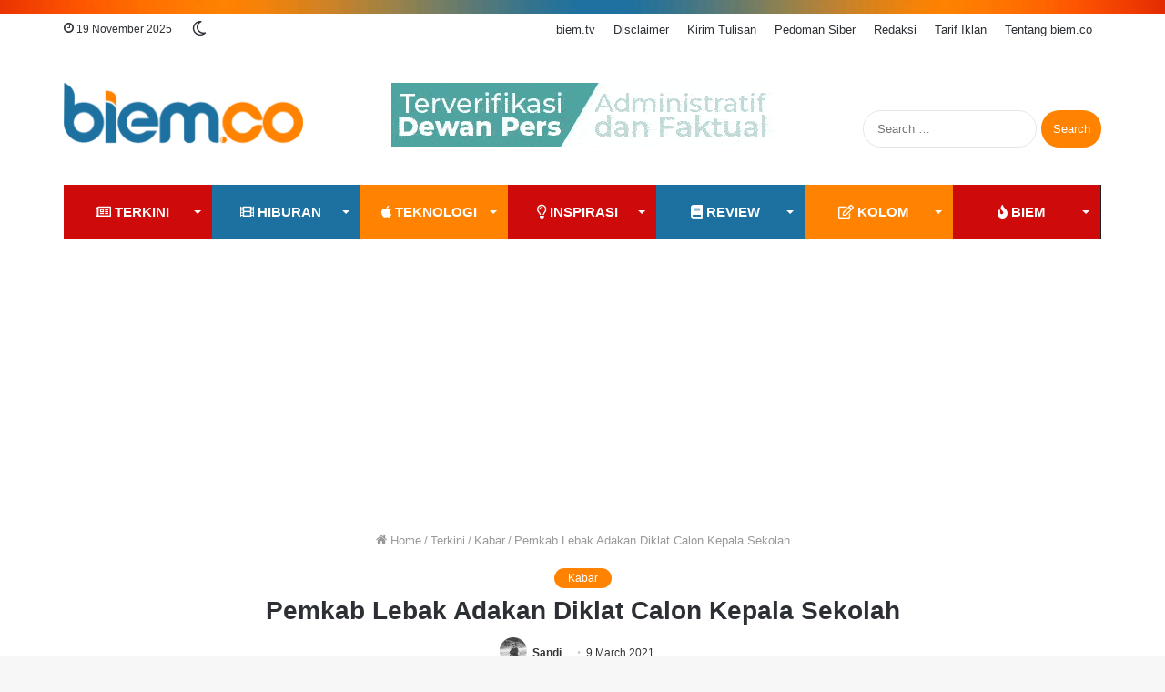

--- FILE ---
content_type: text/html; charset=UTF-8
request_url: https://www.biem.co/read/2021/03/09/75657/pemkab-lebak-adakan-diklat-calon-kepala-sekolah/
body_size: 28407
content:
<!DOCTYPE html><html lang="en-US" class="" data-skin="light"><head><meta charset="UTF-8" /><link rel="profile" href="https://gmpg.org/xfn/11" /><link media="all" href="https://www.biem.co/wp-content/cache/autoptimize/css/autoptimize_668fecabce5f267c37f1628a3cd2e008.css" rel="stylesheet" /><link media="print" href="https://www.biem.co/wp-content/cache/autoptimize/css/autoptimize_cb6eee962b2e2df0f395aa6388b30877.css" rel="stylesheet" /><title>Pemkab Lebak Adakan Diklat Calon Kepala Sekolah | biem.co</title><meta http-equiv='x-dns-prefetch-control' content='on'><link rel='dns-prefetch' href='//cdnjs.cloudflare.com' /><link rel='dns-prefetch' href='//ajax.googleapis.com' /><link rel='dns-prefetch' href='//fonts.googleapis.com' /><link rel='dns-prefetch' href='//fonts.gstatic.com' /><link rel='dns-prefetch' href='//s.gravatar.com' /><link rel='dns-prefetch' href='//www.google-analytics.com' /><link rel='preload' as='script' href='https://ajax.googleapis.com/ajax/libs/webfont/1/webfont.js'> <script type="c5fad49e3664203c81c94bc9-text/javascript">try{if("undefined"!=typeof localStorage){var tieSkin=localStorage.getItem("tie-skin"),html=document.getElementsByTagName("html")[0].classList,htmlSkin="light";if(html.contains("dark-skin")&&(htmlSkin="dark"),null!=tieSkin&&tieSkin!=htmlSkin){html.add("tie-skin-inverted");var tieSkinInverted=!0}"dark"==tieSkin?html.add("dark-skin"):"light"==tieSkin&&html.remove("dark-skin")}}catch(t){console.log(t)}</script> <meta name="description" content="Sebanyak 178 orang mengikuti Diklat Calon Kepala Sekolah yang diselenggarakan oleh Pemerintah Kabupaten Lebak melalui Dinas Pendidikan Kabupaten Lebak."/><link rel="canonical" href="https://www.biem.co/read/2021/03/09/75657/pemkab-lebak-adakan-diklat-calon-kepala-sekolah/" /><meta property="og:locale" content="en_US" /><meta property="og:type" content="article" /><meta property="og:title" content="Pemkab Lebak Adakan Diklat Calon Kepala Sekolah | biem.co" /><meta property="og:description" content="Sebanyak 178 orang mengikuti Diklat Calon Kepala Sekolah yang diselenggarakan oleh Pemerintah Kabupaten Lebak melalui Dinas Pendidikan Kabupaten Lebak." /><meta property="og:url" content="https://www.biem.co/read/2021/03/09/75657/pemkab-lebak-adakan-diklat-calon-kepala-sekolah/" /><meta property="og:site_name" content="biem.co" /><meta property="article:publisher" content="https://www.facebook.com/biemdotco/" /><meta property="article:tag" content="Kabar" /><meta property="article:tag" content="Kabupaten Lebak" /><meta property="article:section" content="Kabar" /><meta property="article:published_time" content="2021-03-09T12:29:46+07:00" /><meta property="fb:app_id" content="148936709057521" /><meta property="og:image" content="https://i0.wp.com/www.biem.co/wp-content/uploads/2021/03/diklat-calon-kepala-daerah.jpg" /><meta property="og:image:secure_url" content="https://i0.wp.com/www.biem.co/wp-content/uploads/2021/03/diklat-calon-kepala-daerah.jpg" /><meta property="og:image:width" content="701" /><meta property="og:image:height" content="393" /><meta name="twitter:card" content="summary_large_image" /><meta name="twitter:description" content="Sebanyak 178 orang mengikuti Diklat Calon Kepala Sekolah yang diselenggarakan oleh Pemerintah Kabupaten Lebak melalui Dinas Pendidikan Kabupaten Lebak." /><meta name="twitter:title" content="Pemkab Lebak Adakan Diklat Calon Kepala Sekolah | biem.co" /><meta name="twitter:site" content="@biemdotco" /><meta name="twitter:image" content="https://i0.wp.com/www.biem.co/wp-content/uploads/2021/03/diklat-calon-kepala-daerah.jpg" /><meta name="twitter:creator" content="@biemdotco" /> <script type='application/ld+json' class='yoast-schema-graph yoast-schema-graph--main'>{"@context":"https://schema.org","@graph":[{"@type":"Organization","@id":"https://www.biem.co/#organization","name":"biem.co","url":"https://www.biem.co/","sameAs":["https://www.facebook.com/biemdotco/","https://www.instagram.com/biemdotco/","https://www.youtube.com/biemtv","https://twitter.com/biemdotco"],"logo":{"@type":"ImageObject","@id":"https://www.biem.co/#logo","url":"https://i0.wp.com/www.biem.co/wp-content/uploads/2017/11/Redaksi-BIEM.jpg","width":711,"height":711,"caption":"biem.co"},"image":{"@id":"https://www.biem.co/#logo"}},{"@type":"WebSite","@id":"https://www.biem.co/#website","url":"https://www.biem.co/","name":"biem.co","publisher":{"@id":"https://www.biem.co/#organization"},"potentialAction":{"@type":"SearchAction","target":"https://www.biem.co/?s={search_term_string}","query-input":"required name=search_term_string"}},{"@type":"ImageObject","@id":"https://www.biem.co/read/2021/03/09/75657/pemkab-lebak-adakan-diklat-calon-kepala-sekolah/#primaryimage","url":"https://i0.wp.com/www.biem.co/wp-content/uploads/2021/03/diklat-calon-kepala-daerah.jpg","width":701,"height":393,"caption":"Diklat"},{"@type":"WebPage","@id":"https://www.biem.co/read/2021/03/09/75657/pemkab-lebak-adakan-diklat-calon-kepala-sekolah/#webpage","url":"https://www.biem.co/read/2021/03/09/75657/pemkab-lebak-adakan-diklat-calon-kepala-sekolah/","inLanguage":"en-US","name":"Pemkab Lebak Adakan Diklat Calon Kepala Sekolah | biem.co","isPartOf":{"@id":"https://www.biem.co/#website"},"primaryImageOfPage":{"@id":"https://www.biem.co/read/2021/03/09/75657/pemkab-lebak-adakan-diklat-calon-kepala-sekolah/#primaryimage"},"datePublished":"2021-03-09T12:29:46+07:00","dateModified":"2021-03-09T12:29:46+07:00","description":"Sebanyak 178 orang mengikuti Diklat Calon Kepala Sekolah yang diselenggarakan oleh Pemerintah Kabupaten Lebak melalui Dinas Pendidikan Kabupaten Lebak.","breadcrumb":{"@id":"https://www.biem.co/read/2021/03/09/75657/pemkab-lebak-adakan-diklat-calon-kepala-sekolah/#breadcrumb"}},{"@type":"BreadcrumbList","@id":"https://www.biem.co/read/2021/03/09/75657/pemkab-lebak-adakan-diklat-calon-kepala-sekolah/#breadcrumb","itemListElement":[{"@type":"ListItem","position":1,"item":{"@type":"WebPage","@id":"https://www.biem.co/","url":"https://www.biem.co/","name":"Home"}},{"@type":"ListItem","position":2,"item":{"@type":"WebPage","@id":"https://www.biem.co/terkini-biem/","url":"https://www.biem.co/terkini-biem/","name":"Terkini"}},{"@type":"ListItem","position":3,"item":{"@type":"WebPage","@id":"https://www.biem.co/terkini-biem/kabar/","url":"https://www.biem.co/terkini-biem/kabar/","name":"Kabar"}},{"@type":"ListItem","position":4,"item":{"@type":"WebPage","@id":"https://www.biem.co/read/2021/03/09/75657/pemkab-lebak-adakan-diklat-calon-kepala-sekolah/","url":"https://www.biem.co/read/2021/03/09/75657/pemkab-lebak-adakan-diklat-calon-kepala-sekolah/","name":"Pemkab Lebak Adakan Diklat Calon Kepala Sekolah"}}]},{"@type":"Article","@id":"https://www.biem.co/read/2021/03/09/75657/pemkab-lebak-adakan-diklat-calon-kepala-sekolah/#article","isPartOf":{"@id":"https://www.biem.co/read/2021/03/09/75657/pemkab-lebak-adakan-diklat-calon-kepala-sekolah/#webpage"},"author":{"@id":"https://www.biem.co/#/schema/person/5b8bcc396258f1a9d119408765361d5a"},"headline":"Pemkab Lebak Adakan Diklat Calon Kepala Sekolah","datePublished":"2021-03-09T12:29:46+07:00","dateModified":"2021-03-09T12:29:46+07:00","commentCount":0,"mainEntityOfPage":{"@id":"https://www.biem.co/read/2021/03/09/75657/pemkab-lebak-adakan-diklat-calon-kepala-sekolah/#webpage"},"publisher":{"@id":"https://www.biem.co/#organization"},"image":{"@id":"https://www.biem.co/read/2021/03/09/75657/pemkab-lebak-adakan-diklat-calon-kepala-sekolah/#primaryimage"},"keywords":"Kabar,Kabupaten Lebak","articleSection":"Kabar"},{"@type":["Person"],"@id":"https://www.biem.co/#/schema/person/5b8bcc396258f1a9d119408765361d5a","name":"Sandi","image":{"@type":"ImageObject","@id":"https://www.biem.co/#authorlogo","url":"https://i0.wp.com/www.biem.co/wp-content/uploads/2021/07/Sandi-Profil-biem.jpg","caption":"Sandi"},"sameAs":[]}]}</script> <link rel='dns-prefetch' href='//fonts.googleapis.com' /><link rel='dns-prefetch' href='//fonts.gstatic.com' /><link rel="alternate" type="application/rss+xml" title="biem.co &raquo; Feed" href="https://www.biem.co/feed/" /><link rel="alternate" type="application/rss+xml" title="biem.co &raquo; Comments Feed" href="https://www.biem.co/comments/feed/" /><link rel="alternate" type="application/rss+xml" title="biem.co &raquo; Pemkab Lebak Adakan Diklat Calon Kepala Sekolah Comments Feed" href="https://www.biem.co/read/2021/03/09/75657/pemkab-lebak-adakan-diklat-calon-kepala-sekolah/feed/" /><style id='__EPYT__style-inline-css' type='text/css'>.epyt-gallery-thumb {
                        width: 33.333%;
                }
                
.wf-active body{font-family: 'PT Sans';}.wf-active .logo-text,.wf-active h1,.wf-active h2,.wf-active h3,.wf-active h4,.wf-active h5,.wf-active h6,.wf-active .the-subtitle{font-family: 'Poppins';}html .entry-header h1.entry-title{font-size: 28px;}html #the-post .entry-content,html #the-post .entry-content p{font-size: 18px;}.brand-title,a:hover,.tie-popup-search-submit,#logo.text-logo a,.theme-header nav .components #search-submit:hover,.theme-header .header-nav .components > li:hover > a,.theme-header .header-nav .components li a:hover,.main-menu ul.cats-vertical li a.is-active,.main-menu ul.cats-vertical li a:hover,.main-nav li.mega-menu .post-meta a:hover,.main-nav li.mega-menu .post-box-title a:hover,.search-in-main-nav.autocomplete-suggestions a:hover,#main-nav .menu ul:not(.cats-horizontal) li:hover > a,#main-nav .menu ul li.current-menu-item:not(.mega-link-column) > a,.top-nav .menu li:hover > a,.top-nav .menu > .tie-current-menu > a,.search-in-top-nav.autocomplete-suggestions .post-title a:hover,div.mag-box .mag-box-options .mag-box-filter-links a.active,.mag-box-filter-links .flexMenu-viewMore:hover > a,.stars-rating-active,body .tabs.tabs .active > a,.video-play-icon,.spinner-circle:after,#go-to-content:hover,.comment-list .comment-author .fn,.commentlist .comment-author .fn,blockquote::before,blockquote cite,blockquote.quote-simple p,.multiple-post-pages a:hover,#story-index li .is-current,.latest-tweets-widget .twitter-icon-wrap span,.wide-slider-nav-wrapper .slide,.wide-next-prev-slider-wrapper .tie-slider-nav li:hover span,.review-final-score h3,#mobile-menu-icon:hover .menu-text,body .entry a,.dark-skin body .entry a,.entry .post-bottom-meta a:hover,.comment-list .comment-content a,q a,blockquote a,.widget.tie-weather-widget .icon-basecloud-bg:after,.site-footer a:hover,.site-footer .stars-rating-active,.site-footer .twitter-icon-wrap span,.site-info a:hover{color: #ff8200;}#instagram-link a:hover{color: #ff8200 !important;border-color: #ff8200 !important;}[type='submit'],.button,.generic-button a,.generic-button button,.theme-header .header-nav .comp-sub-menu a.button.guest-btn:hover,.theme-header .header-nav .comp-sub-menu a.checkout-button,nav.main-nav .menu > li.tie-current-menu > a,nav.main-nav .menu > li:hover > a,.main-menu .mega-links-head:after,.main-nav .mega-menu.mega-cat .cats-horizontal li a.is-active,#mobile-menu-icon:hover .nav-icon,#mobile-menu-icon:hover .nav-icon:before,#mobile-menu-icon:hover .nav-icon:after,.search-in-main-nav.autocomplete-suggestions a.button,.search-in-top-nav.autocomplete-suggestions a.button,.spinner > div,.post-cat,.pages-numbers li.current span,.multiple-post-pages > span,#tie-wrapper .mejs-container .mejs-controls,.mag-box-filter-links a:hover,.slider-arrow-nav a:not(.pagination-disabled):hover,.comment-list .reply a:hover,.commentlist .reply a:hover,#reading-position-indicator,#story-index-icon,.videos-block .playlist-title,.review-percentage .review-item span span,.tie-slick-dots li.slick-active button,.tie-slick-dots li button:hover,.digital-rating-static,.timeline-widget li a:hover .date:before,#wp-calendar #today,.posts-list-counter li:before,.cat-counter a + span,.tie-slider-nav li span:hover,.fullwidth-area .widget_tag_cloud .tagcloud a:hover,.magazine2:not(.block-head-4) .dark-widgetized-area ul.tabs a:hover,.magazine2:not(.block-head-4) .dark-widgetized-area ul.tabs .active a,.magazine1 .dark-widgetized-area ul.tabs a:hover,.magazine1 .dark-widgetized-area ul.tabs .active a,.block-head-4.magazine2 .dark-widgetized-area .tabs.tabs .active a,.block-head-4.magazine2 .dark-widgetized-area .tabs > .active a:before,.block-head-4.magazine2 .dark-widgetized-area .tabs > .active a:after,.demo_store,.demo #logo:after,.demo #sticky-logo:after,.widget.tie-weather-widget,span.video-close-btn:hover,#go-to-top,.latest-tweets-widget .slider-links .button:not(:hover){background-color: #ff8200;color: #FFFFFF;}.tie-weather-widget .widget-title .the-subtitle,.block-head-4.magazine2 #footer .tabs .active a:hover{color: #FFFFFF;}pre,code,.pages-numbers li.current span,.theme-header .header-nav .comp-sub-menu a.button.guest-btn:hover,.multiple-post-pages > span,.post-content-slideshow .tie-slider-nav li span:hover,#tie-body .tie-slider-nav li > span:hover,.slider-arrow-nav a:not(.pagination-disabled):hover,.main-nav .mega-menu.mega-cat .cats-horizontal li a.is-active,.main-nav .mega-menu.mega-cat .cats-horizontal li a:hover,.main-menu .menu > li > .menu-sub-content{border-color: #ff8200;}.main-menu .menu > li.tie-current-menu{border-bottom-color: #ff8200;}.top-nav .menu li.tie-current-menu > a:before,.top-nav .menu li.menu-item-has-children:hover > a:before{border-top-color: #ff8200;}.main-nav .main-menu .menu > li.tie-current-menu > a:before,.main-nav .main-menu .menu > li:hover > a:before{border-top-color: #FFFFFF;}header.main-nav-light .main-nav .menu-item-has-children li:hover > a:before,header.main-nav-light .main-nav .mega-menu li:hover > a:before{border-left-color: #ff8200;}.rtl header.main-nav-light .main-nav .menu-item-has-children li:hover > a:before,.rtl header.main-nav-light .main-nav .mega-menu li:hover > a:before{border-right-color: #ff8200;border-left-color: transparent;}.top-nav ul.menu li .menu-item-has-children:hover > a:before{border-top-color: transparent;border-left-color: #ff8200;}.rtl .top-nav ul.menu li .menu-item-has-children:hover > a:before{border-left-color: transparent;border-right-color: #ff8200;}#footer-widgets-container{border-top: 8px solid #ff8200;-webkit-box-shadow: 0 -5px 0 rgba(0,0,0,0.07); -moz-box-shadow: 0 -8px 0 rgba(0,0,0,0.07); box-shadow: 0 -8px 0 rgba(0,0,0,0.07);}::-moz-selection{background-color: #ff8200;color: #FFFFFF;}::selection{background-color: #ff8200;color: #FFFFFF;}circle.circle_bar{stroke: #ff8200;}#reading-position-indicator{box-shadow: 0 0 10px rgba( 255,130,0,0.7);}#logo.text-logo a:hover,body .entry a:hover,.dark-skin body .entry a:hover,.comment-list .comment-content a:hover,.block-head-4.magazine2 .site-footer .tabs li a:hover,q a:hover,blockquote a:hover{color: #cd5000;}.button:hover,input[type='submit']:hover,.generic-button a:hover,.generic-button button:hover,a.post-cat:hover,.site-footer .button:hover,.site-footer [type='submit']:hover,.search-in-main-nav.autocomplete-suggestions a.button:hover,.search-in-top-nav.autocomplete-suggestions a.button:hover,.theme-header .header-nav .comp-sub-menu a.checkout-button:hover{background-color: #cd5000;color: #FFFFFF;}.theme-header .header-nav .comp-sub-menu a.checkout-button:not(:hover),.entry a.button{color: #FFFFFF;}#story-index.is-compact .story-index-content{background-color: #ff8200;}#story-index.is-compact .story-index-content a,#story-index.is-compact .story-index-content .is-current{color: #FFFFFF;}#tie-body .has-block-head-4:after,#tie-body .mag-box-title h3:after,#tie-body .comment-reply-title:after,#tie-body .related.products > h2:after,#tie-body .up-sells > h2:after,#tie-body .cross-sells > h2:after,#tie-body .cart_totals > h2:after,#tie-body .bbp-form legend:after{background-color: #ff8200;}html .brand-title,html a:hover,html .tie-popup-search-submit,html #logo.text-logo a,html .theme-header nav .components #search-submit:hover,html .theme-header .header-nav .components > li:hover > a,html .theme-header .header-nav .components li a:hover,html .main-menu ul.cats-vertical li a.is-active,html .main-menu ul.cats-vertical li a:hover,html .main-nav li.mega-menu .post-meta a:hover,html .main-nav li.mega-menu .post-box-title a:hover,html .search-in-main-nav.autocomplete-suggestions a:hover,html #main-nav .menu ul:not(.cats-horizontal) li:hover > a,html #main-nav .menu ul li.current-menu-item:not(.mega-link-column) > a,html .top-nav .menu li:hover > a,html .top-nav .menu > .tie-current-menu > a,html .search-in-top-nav.autocomplete-suggestions .post-title a:hover,html div.mag-box .mag-box-options .mag-box-filter-links a.active,html .mag-box-filter-links .flexMenu-viewMore:hover > a,html .stars-rating-active,html body .tabs.tabs .active > a,html .video-play-icon,html .spinner-circle:after,html #go-to-content:hover,html .comment-list .comment-author .fn,html .commentlist .comment-author .fn,html blockquote::before,html blockquote cite,html blockquote.quote-simple p,html .multiple-post-pages a:hover,html #story-index li .is-current,html .latest-tweets-widget .twitter-icon-wrap span,html .wide-slider-nav-wrapper .slide,html .wide-next-prev-slider-wrapper .tie-slider-nav li:hover span,html .review-final-score h3,html #mobile-menu-icon:hover .menu-text,html body .entry a,html .dark-skin body .entry a,html .entry .post-bottom-meta a:hover,html .comment-list .comment-content a,html q a,html blockquote a,html .widget.tie-weather-widget .icon-basecloud-bg:after,html .site-footer a:hover,html .site-footer .stars-rating-active,html .site-footer .twitter-icon-wrap span,html .site-info a:hover{color: #ff8200;}html #instagram-link a:hover{color: #ff8200 !important;border-color: #ff8200 !important;}html [type='submit'],html .button,html .generic-button a,html .generic-button button,html .theme-header .header-nav .comp-sub-menu a.button.guest-btn:hover,html .theme-header .header-nav .comp-sub-menu a.checkout-button,html nav.main-nav .menu > li.tie-current-menu > a,html nav.main-nav .menu > li:hover > a,html .main-menu .mega-links-head:after,html .main-nav .mega-menu.mega-cat .cats-horizontal li a.is-active,html #mobile-menu-icon:hover .nav-icon,html #mobile-menu-icon:hover .nav-icon:before,html #mobile-menu-icon:hover .nav-icon:after,html .search-in-main-nav.autocomplete-suggestions a.button,html .search-in-top-nav.autocomplete-suggestions a.button,html .spinner > div,html .post-cat,html .pages-numbers li.current span,html .multiple-post-pages > span,html #tie-wrapper .mejs-container .mejs-controls,html .mag-box-filter-links a:hover,html .slider-arrow-nav a:not(.pagination-disabled):hover,html .comment-list .reply a:hover,html .commentlist .reply a:hover,html #reading-position-indicator,html #story-index-icon,html .videos-block .playlist-title,html .review-percentage .review-item span span,html .tie-slick-dots li.slick-active button,html .tie-slick-dots li button:hover,html .digital-rating-static,html .timeline-widget li a:hover .date:before,html #wp-calendar #today,html .posts-list-counter li:before,html .cat-counter a + span,html .tie-slider-nav li span:hover,html .fullwidth-area .widget_tag_cloud .tagcloud a:hover,html .magazine2:not(.block-head-4) .dark-widgetized-area ul.tabs a:hover,html .magazine2:not(.block-head-4) .dark-widgetized-area ul.tabs .active a,html .magazine1 .dark-widgetized-area ul.tabs a:hover,html .magazine1 .dark-widgetized-area ul.tabs .active a,html .block-head-4.magazine2 .dark-widgetized-area .tabs.tabs .active a,html .block-head-4.magazine2 .dark-widgetized-area .tabs > .active a:before,html .block-head-4.magazine2 .dark-widgetized-area .tabs > .active a:after,html .demo_store,html .demo #logo:after,html .demo #sticky-logo:after,html .widget.tie-weather-widget,html span.video-close-btn:hover,html #go-to-top,html .latest-tweets-widget .slider-links .button:not(:hover){background-color: #ff8200;color: #FFFFFF;}html .tie-weather-widget .widget-title .the-subtitle,html .block-head-4.magazine2 #footer .tabs .active a:hover{color: #FFFFFF;}html pre,html code,html .pages-numbers li.current span,html .theme-header .header-nav .comp-sub-menu a.button.guest-btn:hover,html .multiple-post-pages > span,html .post-content-slideshow .tie-slider-nav li span:hover,html #tie-body .tie-slider-nav li > span:hover,html .slider-arrow-nav a:not(.pagination-disabled):hover,html .main-nav .mega-menu.mega-cat .cats-horizontal li a.is-active,html .main-nav .mega-menu.mega-cat .cats-horizontal li a:hover,html .main-menu .menu > li > .menu-sub-content{border-color: #ff8200;}html .main-menu .menu > li.tie-current-menu{border-bottom-color: #ff8200;}html .top-nav .menu li.tie-current-menu > a:before,html .top-nav .menu li.menu-item-has-children:hover > a:before{border-top-color: #ff8200;}html .main-nav .main-menu .menu > li.tie-current-menu > a:before,html .main-nav .main-menu .menu > li:hover > a:before{border-top-color: #FFFFFF;}html header.main-nav-light .main-nav .menu-item-has-children li:hover > a:before,html header.main-nav-light .main-nav .mega-menu li:hover > a:before{border-left-color: #ff8200;}html .rtl header.main-nav-light .main-nav .menu-item-has-children li:hover > a:before,html .rtl header.main-nav-light .main-nav .mega-menu li:hover > a:before{border-right-color: #ff8200;border-left-color: transparent;}html .top-nav ul.menu li .menu-item-has-children:hover > a:before{border-top-color: transparent;border-left-color: #ff8200;}html .rtl .top-nav ul.menu li .menu-item-has-children:hover > a:before{border-left-color: transparent;border-right-color: #ff8200;}html #footer-widgets-container{border-top: 8px solid #ff8200;-webkit-box-shadow: 0 -5px 0 rgba(0,0,0,0.07); -moz-box-shadow: 0 -8px 0 rgba(0,0,0,0.07); box-shadow: 0 -8px 0 rgba(0,0,0,0.07);}html ::-moz-selection{background-color: #ff8200;color: #FFFFFF;}html ::selection{background-color: #ff8200;color: #FFFFFF;}html circle.circle_bar{stroke: #ff8200;}html #reading-position-indicator{box-shadow: 0 0 10px rgba( 255,130,0,0.7);}html #logo.text-logo a:hover,html body .entry a:hover,html .dark-skin body .entry a:hover,html .comment-list .comment-content a:hover,html .block-head-4.magazine2 .site-footer .tabs li a:hover,html q a:hover,html blockquote a:hover{color: #cd5000;}html .button:hover,html input[type='submit']:hover,html .generic-button a:hover,html .generic-button button:hover,html a.post-cat:hover,html .site-footer .button:hover,html .site-footer [type='submit']:hover,html .search-in-main-nav.autocomplete-suggestions a.button:hover,html .search-in-top-nav.autocomplete-suggestions a.button:hover,html .theme-header .header-nav .comp-sub-menu a.checkout-button:hover{background-color: #cd5000;color: #FFFFFF;}html .theme-header .header-nav .comp-sub-menu a.checkout-button:not(:hover),html .entry a.button{color: #FFFFFF;}html #story-index.is-compact .story-index-content{background-color: #ff8200;}html #story-index.is-compact .story-index-content a,html #story-index.is-compact .story-index-content .is-current{color: #FFFFFF;}html #tie-body .has-block-head-4:after,html #tie-body .mag-box-title h3:after,html #tie-body .comment-reply-title:after,html #tie-body .related.products > h2:after,html #tie-body .up-sells > h2:after,html #tie-body .cross-sells > h2:after,html #tie-body .cart_totals > h2:after,html #tie-body .bbp-form legend:after{background-color: #ff8200;}html #tie-body .sidebar .widget-title:after{background-color: #1d71a0;}html #footer{background-image: url(https://i0.wp.com/www.biem.co/wp-content/uploads/2020/12/api-baru-biem-21kb.png);background-repeat: no-repeat;background-position: right center;}html #footer .widget-title,html #footer .widget-title a:not(:hover){color: #ff8200;}html .site-footer.dark-skin a:hover,html #footer .stars-rating-active,html #footer .twitter-icon-wrap span,html .block-head-4.magazine2 #footer .tabs li a{color: #1d71a0;}html #footer .circle_bar{stroke: #1d71a0;}html #footer .widget.buddypress .item-options a.selected,html #footer .widget.buddypress .item-options a.loading,html #footer .tie-slider-nav span:hover,html .block-head-4.magazine2 #footer .tabs{border-color: #1d71a0;}html .magazine2:not(.block-head-4) #footer .tabs a:hover,html .magazine2:not(.block-head-4) #footer .tabs .active a,html .magazine1 #footer .tabs a:hover,html .magazine1 #footer .tabs .active a,html .block-head-4.magazine2 #footer .tabs.tabs .active a,html .block-head-4.magazine2 #footer .tabs > .active a:before,html .block-head-4.magazine2 #footer .tabs > li.active:nth-child(n) a:after,html #footer .digital-rating-static,html #footer .timeline-widget li a:hover .date:before,html #footer #wp-calendar #today,html #footer .posts-list-counter .posts-list-items li:before,html #footer .cat-counter span,html #footer.dark-skin .the-global-title:after,html #footer .button,html #footer [type='submit'],html #footer .spinner > div,html #footer .widget.buddypress .item-options a.selected,html #footer .widget.buddypress .item-options a.loading,html #footer .tie-slider-nav span:hover,html #footer .fullwidth-area .tagcloud a:hover{background-color: #1d71a0;color: #FFFFFF;}html .block-head-4.magazine2 #footer .tabs li a:hover{color: #005382;}html .block-head-4.magazine2 #footer .tabs.tabs .active a:hover,html #footer .widget.buddypress .item-options a.selected,html #footer .widget.buddypress .item-options a.loading,html #footer .tie-slider-nav span:hover{color: #FFFFFF !important;}html #footer .button:hover,html #footer [type='submit']:hover{background-color: #005382;color: #FFFFFF;}html #footer .site-info a:not(:hover){color: #ff8200;}html a#go-to-top{background-color: #e6e6e6;}html a#go-to-top{color: #2a2a2a;}@media (min-width: 1200px){html .container{width: auto;}}html .boxed-layout #tie-wrapper,html .boxed-layout .fixed-nav{max-width: 1200px;}@media (min-width: 1170px){html .container,html .wide-next-prev-slider-wrapper .slider-main-container{max-width: 1170px;}}@media (max-width: 991px){html .side-aside.dark-skin{background-image: url(https://i0.wp.com/www.biem.co/wp-content/uploads/2020/02/mobile-menu-biem-171717.png);}}html body a.go-to-top-button,html body .more-link,html body .button,html body [type='submit'],html body .generic-button a,html body .generic-button button,html body textarea,html body input:not([type='checkbox']):not([type='radio']),html body .mag-box .breaking,html body .social-icons-widget .social-icons-item .social-link,html body .widget_product_tag_cloud a,html body .widget_tag_cloud a,html body .post-tags a,html body .widget_layered_nav_filters a,html body .post-bottom-meta-title,html body .post-bottom-meta a,html body .post-cat,html body .more-link,html body .show-more-button,html body #instagram-link.is-expanded .follow-button,html body .cat-counter a + span,html body .mag-box-options .slider-arrow-nav a,html body .main-menu .cats-horizontal li a,html body #instagram-link.is-compact,html body .pages-numbers a,html body .pages-nav-item,html body .bp-pagination-links .page-numbers,html body .fullwidth-area .widget_tag_cloud .tagcloud a,html body .header-layout-1 #main-nav .components #search-input,html body ul.breaking-news-nav li.jnt-prev,html body ul.breaking-news-nav li.jnt-next{border-radius: 35px;}html body #instagram-link.is-compact{padding-right: 40px;padding-left: 40px;}html body .post-bottom-meta-title,html body .post-bottom-meta a,html body .post-cat,html body .more-link{padding-right: 15px;padding-left: 15px;}html body #masonry-grid .container-wrapper .post-thumb img{border-radius: 0px;}html body .video-thumbnail,html body .review-item,html body .review-summary,html body .user-rate-wrap,html body textarea,html body input,html body select{border-radius: 5px;}html body .post-content-slideshow,html body #tie-read-next,html body .prev-next-post-nav .post-thumb,html body .post-thumb img,html body .container-wrapper,html body .tie-popup-container .container-wrapper,html body .widget,html body .grid-slider-wrapper .grid-item,html body .slider-vertical-navigation .slide,html body .boxed-slider:not(.grid-slider-wrapper) .slide,html body .buddypress-wrap .activity-list .load-more a,html body .buddypress-wrap .activity-list .load-newest a,html body .woocommerce .products .product .product-img img,html body .woocommerce .products .product .product-img,html body .woocommerce .woocommerce-tabs,html body .woocommerce div.product .related.products,html body .woocommerce div.product .up-sells.products,html body .woocommerce .cart_totals,html .woocommerce .cross-sells,html body .big-thumb-left-box-inner,html body .miscellaneous-box .posts-items li:first-child,html body .single-big-img,html body .masonry-with-spaces .container-wrapper .slide,html body .news-gallery-items li .post-thumb,html body .scroll-2-box .slide,html .magazine1.archive:not(.bbpress) .entry-header-outer,html .magazine1.search .entry-header-outer,html .magazine1.archive:not(.bbpress) .mag-box .container-wrapper,html .magazine1.search .mag-box .container-wrapper,html body.magazine1 .entry-header-outer + .mag-box,html body .digital-rating-static,html body .entry q,html body .entry blockquote,html body #instagram-link.is-expanded,html body.single-post .featured-area,html body.post-layout-8 #content,html body .footer-boxed-widget-area,html body .tie-video-main-slider,html body .post-thumb-overlay,html body .widget_media_image img,html body .media-page-layout .post-element{border-radius: 15px;}html .magazine1.archive:not(.bbpress) .mag-box .container-wrapper,html .magazine1.search .mag-box .container-wrapper{margin-top: 15px;border-top-width: 1px;}html body .section-wrapper:not(.container-full) .wide-slider-wrapper .slider-main-container,html body .section-wrapper:not(.container-full) .wide-slider-three-slids-wrapper{border-radius: 15px;overflow: hidden;}html body .wide-slider-nav-wrapper,html body .share-buttons-bottom,html body .first-post-gradient li:first-child .post-thumb:after,html body .scroll-2-box .post-thumb:after{border-bottom-left-radius: 15px;border-bottom-right-radius: 15px;}html body .main-menu .menu-sub-content,html body .comp-sub-menu{border-bottom-left-radius: 10px;border-bottom-right-radius: 10px;}html body.single-post .featured-area{overflow: hidden;}html body #check-also-box.check-also-left{border-top-right-radius: 15px;border-bottom-right-radius: 15px;}html body #check-also-box.check-also-right{border-top-left-radius: 15px;border-bottom-left-radius: 15px;}html body .mag-box .breaking-news-nav li:last-child{border-top-right-radius: 35px;border-bottom-right-radius: 35px;}html body .mag-box .breaking-title:before{border-top-left-radius: 35px;border-bottom-left-radius: 35px;}html body .tabs li:last-child a,html body .full-overlay-title li:not(.no-post-thumb) .block-title-overlay{border-top-right-radius: 15px;}html body .center-overlay-title li:not(.no-post-thumb) .block-title-overlay,html body .tabs li:first-child a{border-top-left-radius: 15px;}</style> <script type="c5fad49e3664203c81c94bc9-text/javascript" src='https://www.biem.co/wp-includes/js/jquery/jquery.js'></script> <script type="c5fad49e3664203c81c94bc9-text/javascript">var _EPYT_ = {"ajaxurl":"https:\/\/www.biem.co\/wp-admin\/admin-ajax.php","security":"79f358d063","gallery_scrolloffset":"20","eppathtoscripts":"https:\/\/www.biem.co\/wp-content\/plugins\/youtube-embed-plus\/scripts\/","eppath":"https:\/\/www.biem.co\/wp-content\/plugins\/youtube-embed-plus\/","epresponsiveselector":"[\"iframe.__youtube_prefs_widget__\"]","epdovol":"1","version":"13.2.0.1","evselector":"iframe.__youtube_prefs__[src], iframe[src*=\"youtube.com\/embed\/\"], iframe[src*=\"youtube-nocookie.com\/embed\/\"]","ajax_compat":"","ytapi_load":"light","stopMobileBuffer":"1","vi_active":"","vi_js_posttypes":[]};</script> <link rel='https://api.w.org/' href='https://www.biem.co/wp-json/' /><link rel='shortlink' href='https://www.biem.co/?p=75657' /><link rel="alternate" type="application/json+oembed" href="https://www.biem.co/wp-json/oembed/1.0/embed?url=https%3A%2F%2Fwww.biem.co%2Fread%2F2021%2F03%2F09%2F75657%2Fpemkab-lebak-adakan-diklat-calon-kepala-sekolah%2F" /><link rel="alternate" type="text/xml+oembed" href="https://www.biem.co/wp-json/oembed/1.0/embed?url=https%3A%2F%2Fwww.biem.co%2Fread%2F2021%2F03%2F09%2F75657%2Fpemkab-lebak-adakan-diklat-calon-kepala-sekolah%2F&#038;format=xml" /> <script type="c5fad49e3664203c81c94bc9-text/javascript">(function(c,l,a,r,i,t,y){
					c[a]=c[a]||function(){(c[a].q=c[a].q||[]).push(arguments)};t=l.createElement(r);t.async=1;
					t.src="https://www.clarity.ms/tag/"+i+"?ref=wordpress";y=l.getElementsByTagName(r)[0];y.parentNode.insertBefore(t,y);
				})(window, document, "clarity", "script", "bupcrpubj3");</script> <link rel="apple-touch-icon" sizes="180x180" href="/wp-content/uploads/fbrfg/apple-touch-icon.png"><link rel="icon" type="image/png" sizes="32x32" href="/wp-content/uploads/fbrfg/favicon-32x32.png"><link rel="icon" type="image/png" sizes="16x16" href="/wp-content/uploads/fbrfg/favicon-16x16.png"><link rel="manifest" href="/wp-content/uploads/fbrfg/site.webmanifest"><link rel="mask-icon" href="/wp-content/uploads/fbrfg/safari-pinned-tab.svg" color="#5bbad5"><link rel="shortcut icon" href="/wp-content/uploads/fbrfg/favicon.ico"><meta name="msapplication-TileColor" content="#da532c"><meta name="msapplication-config" content="/wp-content/uploads/fbrfg/browserconfig.xml"><meta name="theme-color" content="#ffffff"><meta http-equiv="X-UA-Compatible" content="IE=edge"><meta property="fb:pages" content="368562349995920" /><meta name="theme-color" content="#ff8200" /><meta name="viewport" content="width=device-width, initial-scale=1.0" /><meta name="onesignal" content="wordpress-plugin"/> <script type="c5fad49e3664203c81c94bc9-text/javascript">window.OneSignal = window.OneSignal || [];

      OneSignal.push( function() {
        OneSignal.SERVICE_WORKER_UPDATER_PATH = "OneSignalSDKUpdaterWorker.js.php";
                      OneSignal.SERVICE_WORKER_PATH = "OneSignalSDKWorker.js.php";
                      OneSignal.SERVICE_WORKER_PARAM = { scope: "/" };
        OneSignal.setDefaultNotificationUrl("https://www.biem.co");
        var oneSignal_options = {};
        window._oneSignalInitOptions = oneSignal_options;

        oneSignal_options['wordpress'] = true;
oneSignal_options['appId'] = '6851677d-eaf3-4124-84ea-45578799a919';
oneSignal_options['allowLocalhostAsSecureOrigin'] = true;
oneSignal_options['welcomeNotification'] = { };
oneSignal_options['welcomeNotification']['title'] = "biem.co";
oneSignal_options['welcomeNotification']['message'] = "Terima kasih telah mendukung biem untuk terus berkarya. Nikmati beragam tulisan menarik untuk Anda.";
oneSignal_options['path'] = "https://www.biem.co/wp-content/plugins/onesignal-free-web-push-notifications/sdk_files/";
oneSignal_options['safari_web_id'] = "web.onesignal.auto.3a850f03-75f9-40a0-acb5-2bc8b318c823";
oneSignal_options['promptOptions'] = { };
oneSignal_options['promptOptions']['actionMessage'] = "Ingin mendukung biem untuk terus Berkarya dan Berbagi Inspirasi?";
oneSignal_options['promptOptions']['acceptButtonText'] = "Dukung Dong :)";
oneSignal_options['promptOptions']['cancelButtonText'] = "Tidak :(";
oneSignal_options['notifyButton'] = { };
oneSignal_options['notifyButton']['enable'] = true;
oneSignal_options['notifyButton']['position'] = 'bottom-left';
oneSignal_options['notifyButton']['theme'] = 'default';
oneSignal_options['notifyButton']['size'] = 'small';
oneSignal_options['notifyButton']['showCredit'] = true;
oneSignal_options['notifyButton']['text'] = {};
oneSignal_options['notifyButton']['text']['tip.state.unsubscribed'] = 'Ingin mendukung biem untuk terus berkarya? Klik tombol ini, 100% GRATIS';
oneSignal_options['notifyButton']['text']['tip.state.subscribed'] = 'Terima kasih atas dukungan sobat. ^_^';
oneSignal_options['notifyButton']['text']['tip.state.blocked'] = 'Yakin gak mau dukung biem untuk terus berkarya, nih?';
oneSignal_options['notifyButton']['text']['message.action.subscribed'] = 'Terima kasih telah berlangganan tulisan biem.co. Nikmati beragam tulisan menarik untuk Anda.';
oneSignal_options['notifyButton']['text']['message.action.resubscribed'] = 'Terima kasih atas dukungan sobat. ^_^';
oneSignal_options['notifyButton']['text']['message.action.unsubscribed'] = 'Yah, kok berhenti mendukung sih :(';
oneSignal_options['notifyButton']['text']['dialog.main.button.subscribe'] = 'Saya mendukung biem';
oneSignal_options['notifyButton']['text']['dialog.main.button.unsubscribe'] = 'Yakin mau berhenti dukung biem untuk terus Berkarya dan Berbagi Inspirasi? :(';
oneSignal_options['notifyButton']['text']['dialog.blocked.message'] = 'Ikuti intruksi ini untuk terus mendukung biem :)';
                OneSignal.init(window._oneSignalInitOptions);
                OneSignal.showSlidedownPrompt();      });

      function documentInitOneSignal() {
        var oneSignal_elements = document.getElementsByClassName("OneSignal-prompt");

        var oneSignalLinkClickHandler = function(event) { OneSignal.push(['registerForPushNotifications']); event.preventDefault(); };        for(var i = 0; i < oneSignal_elements.length; i++)
          oneSignal_elements[i].addEventListener('click', oneSignalLinkClickHandler, false);
      }

      if (document.readyState === 'complete') {
           documentInitOneSignal();
      }
      else {
           window.addEventListener("load", function(event){
               documentInitOneSignal();
          });
      }</script> <link rel="icon" href="https://i0.wp.com/www.biem.co/wp-content/uploads/2021/04/cropped-Favicon-biem-1-32x32.png" sizes="32x32" /><link rel="icon" href="https://i0.wp.com/www.biem.co/wp-content/uploads/2021/04/cropped-Favicon-biem-1-192x192.png" sizes="192x192" /><link rel="apple-touch-icon" href="https://i0.wp.com/www.biem.co/wp-content/uploads/2021/04/cropped-Favicon-biem-1-180x180.png" /><meta name="msapplication-TileImage" content="https://i0.wp.com/www.biem.co/wp-content/uploads/2021/04/cropped-Favicon-biem-1-270x270.png" /></head><body data-rsssl=1 id="tie-body" class="post-template-default single single-post postid-75657 single-format-standard tie-no-js block-head-10 magazine3 magazine1 is-lazyload is-thumb-overlay-disabled is-desktop is-header-layout-3 has-header-ad sidebar-right has-sidebar post-layout-7 full-width-title-full-width-media is-standard-format has-mobile-share"> <script type="c5fad49e3664203c81c94bc9-text/javascript">var id = "9d4c3e4e7fcb3763f3eaf5c8408ef468aa0e5280";</script> <script type="c5fad49e3664203c81c94bc9-text/javascript" src="https://api.sosiago.id/js/tracking.js"></script> <div class="background-overlay"><div id="tie-container" class="site tie-container"><div id="tie-wrapper"><div class="rainbow-line"></div><header id="theme-header" class="theme-header header-layout-3 main-nav-dark main-nav-default-dark main-nav-below main-nav-boxed has-stream-item top-nav-active top-nav-light top-nav-default-light top-nav-above has-normal-width-logo mobile-header-centered"><nav id="top-nav"  class="has-date-components-menu top-nav header-nav" aria-label="Secondary Navigation"><div class="container"><div class="topbar-wrapper"><div class="topbar-today-date tie-icon"> 19 November 2025</div><div class="tie-alignleft"><ul class="components"><li class="skin-icon menu-item custom-menu-link"> <a href="#" class="change-skin" title="Switch skin"> <span class="tie-icon-moon change-skin-icon" aria-hidden="true"></span> <span class="screen-reader-text">Switch skin</span> </a></li></ul></div><div class="tie-alignright"><div class="top-menu header-menu"><ul id="menu-second-nav" class="menu"><li id="menu-item-54797" class="menu-item menu-item-type-post_type menu-item-object-page menu-item-54797"><a href="https://www.biem.co/biem-tv/">biem.tv</a></li><li id="menu-item-7031" class="menu-item menu-item-type-post_type menu-item-object-page menu-item-7031"><a href="https://www.biem.co/disclaimer/">Disclaimer</a></li><li id="menu-item-7030" class="menu-item menu-item-type-post_type menu-item-object-page menu-item-7030"><a href="https://www.biem.co/kirim-tulisan/">Kirim Tulisan</a></li><li id="menu-item-24715" class="menu-item menu-item-type-post_type menu-item-object-page menu-item-24715"><a href="https://www.biem.co/pedoman-siber/">Pedoman Siber</a></li><li id="menu-item-91065" class="menu-item menu-item-type-post_type menu-item-object-page menu-item-91065"><a href="https://www.biem.co/redaksi/">Redaksi</a></li><li id="menu-item-7028" class="menu-item menu-item-type-post_type menu-item-object-page menu-item-7028"><a href="https://www.biem.co/tarif-iklan/">Tarif Iklan</a></li><li id="menu-item-7027" class="menu-item menu-item-type-post_type menu-item-object-page menu-item-7027"><a href="https://www.biem.co/about/">Tentang biem.co</a></li></ul></div></div></div></div></nav><div class="container header-container"><div class="tie-row logo-row"><div class="logo-wrapper"><div class="tie-col-md-3 logo-container clearfix"><div id="mobile-header-components-area_1" class="mobile-header-components"><ul class="components"><li class="mobile-component_menu custom-menu-link"><a href="#" id="mobile-menu-icon" class=""><span class="tie-mobile-menu-icon nav-icon is-layout-4"></span><span class="screen-reader-text">Menu</span></a></li></ul></div><div id="logo" class="image-logo" > <a title="biem.co - Berkarya dan Berbagi Inspirasi" href="https://www.biem.co/"> <picture class="tie-logo-default tie-logo-picture"> <source class="tie-logo-source-default tie-logo-source" srcset="https://www.biem.co/wp-content/uploads/2017/11/logo.png"> <img data-lazyloaded="1" src="[data-uri]" class="tie-logo-img-default tie-logo-img" data-src="https://www.biem.co/wp-content/uploads/2017/11/logo.png" alt="biem.co - Berkarya dan Berbagi Inspirasi" width="267" height="73" style="max-height:73px; width: auto;" /><noscript><img  class="tie-logo-img-default tie-logo-img"  src="https://i0.wp.com/www.biem.co/wp-content/uploads/2017/11/logo.png"  alt="biem.co - Berkarya dan Berbagi Inspirasi" width="267" height="73" style="max-height:73px; width: auto;" /></noscript> </picture> </a></div><div id="mobile-header-components-area_2" class="mobile-header-components"><ul class="components"><li class="mobile-component_search custom-menu-link"> <a href="#" class="tie-search-trigger-mobile"> <span class="tie-icon-search tie-search-icon" aria-hidden="true"></span> <span class="screen-reader-text">Mencari </span> </a></li><li class="mobile-component_skin custom-menu-link"> <a href="#" class="change-skin" title="Switch skin"> <span class="tie-icon-moon change-skin-icon" aria-hidden="true"></span> <span class="screen-reader-text">Switch skin</span> </a></li></ul></div></div><div class="tie-col-md-6 stream-item"><div class="stream-item-top"> <a href="https://www.biem.co/about/" title="" target="_blank" > <img data-lazyloaded="1" src="[data-uri]" data-src="https://www.biem.co/wp-content/uploads/2020/11/Terverifikasi-Dewan-Pers-AF-Fix-420px.gif" alt="" width="420" height="70" /><noscript><img   src="https://i0.wp.com/www.biem.co/wp-content/uploads/2020/11/Terverifikasi-Dewan-Pers-AF-Fix-420px.gif"  alt="" width="420" height="70" /></noscript> </a></div></div><div class="tie-col-md-3 tie-hidden-xs header-search"><form role="search" method="get" class="search-form" action="https://www.biem.co/"> <label> <span class="screen-reader-text">Search for:</span> <input type="search" class="search-field" placeholder="Search &hellip;" value="" name="s" /> </label> <input type="submit" class="search-submit" value="Search" /></form></div></div></div></div><div class="main-nav-wrapper"><nav id="main-nav"  class="main-nav header-nav"  aria-label="Primary Navigation"><div class="container"><div class="main-menu-wrapper"><div id="menu-components-wrap"><div class="main-menu main-menu-wrap tie-alignleft"><div id="main-nav-menu" class="main-menu header-menu"><ul id="menu-rubrik" class="menu" role="menubar"><li id="menu-item-110426" class="menu-item menu-item-type-taxonomy menu-item-object-category current-post-ancestor menu-item-has-children menu-item-110426 menu-item-has-icon mega-menu mega-cat" data-id="5" ><a href="https://www.biem.co/terkini-biem/"> <span aria-hidden="true" class="tie-menu-icon far fa-newspaper"></span> Terkini</a><div class="mega-menu-block menu-sub-content"><ul class="sub-menu mega-cat-more-links"><li id="menu-item-7088" class="menu-item menu-item-type-taxonomy menu-item-object-category current-post-ancestor current-menu-parent current-post-parent menu-item-7088"><a href="https://www.biem.co/terkini-biem/kabar/">Kabar</a></li><li id="menu-item-107310" class="menu-item menu-item-type-taxonomy menu-item-object-category menu-item-107310"><a href="https://www.biem.co/terkini-biem/kampus/">Kampus</a></li><li id="menu-item-101996" class="menu-item menu-item-type-taxonomy menu-item-object-category menu-item-101996"><a href="https://www.biem.co/terkini-biem/kepala-daerah/">Kepala Daerah</a></li><li id="menu-item-7095" class="menu-item menu-item-type-taxonomy menu-item-object-category menu-item-7095"><a href="https://www.biem.co/terkini-biem/olahraga/">Olahraga</a></li><li id="menu-item-7091" class="menu-item menu-item-type-taxonomy menu-item-object-category menu-item-7091"><a href="https://www.biem.co/terkini-biem/peluang/">Peluang</a></li><li id="menu-item-107311" class="menu-item menu-item-type-taxonomy menu-item-object-category menu-item-107311"><a href="https://www.biem.co/terkini-biem/sekolah/">Sekolah</a></li><li id="menu-item-107312" class="menu-item menu-item-type-taxonomy menu-item-object-category menu-item-107312"><a href="https://www.biem.co/terkini-biem/wakil-rakyat/">Wakil Rakyat</a></li></ul><div class="mega-menu-content"><div class="mega-cat-wrapper"><ul class="mega-cat-sub-categories cats-vertical"><li class="mega-all-link"><a href="https://www.biem.co/terkini-biem/" class="is-active is-loaded mega-sub-cat" data-id="5">All</a></li><li><a href="https://www.biem.co/terkini-biem/internasional/" class="mega-sub-cat"  data-id="13237">Internasional</a></li><li><a href="https://www.biem.co/terkini-biem/kabar/" class="mega-sub-cat"  data-id="24">Kabar</a></li><li><a href="https://www.biem.co/terkini-biem/kampus/" class="mega-sub-cat"  data-id="12760">Kampus</a></li><li><a href="https://www.biem.co/terkini-biem/kepala-daerah/" class="mega-sub-cat"  data-id="11828">Kepala Daerah</a></li><li><a href="https://www.biem.co/terkini-biem/olahraga/" class="mega-sub-cat"  data-id="20">Olahraga</a></li><li><a href="https://www.biem.co/terkini-biem/peluang/" class="mega-sub-cat"  data-id="25">Peluang</a></li><li><a href="https://www.biem.co/terkini-biem/sekolah/" class="mega-sub-cat"  data-id="12761">Sekolah</a></li><li><a href="https://www.biem.co/terkini-biem/wakil-rakyat/" class="mega-sub-cat"  data-id="12818">Wakil Rakyat</a></li></ul><div class="mega-cat-content mega-cat-sub-exists vertical-posts"><div class="mega-ajax-content mega-cat-posts-container clearfix"></div></div></div></div></div></li><li id="menu-item-7003" class="menu-item menu-item-type-taxonomy menu-item-object-category menu-item-has-children menu-item-7003 menu-item-has-icon mega-menu mega-cat" data-id="4" ><a href="https://www.biem.co/hiburan/"> <span aria-hidden="true" class="tie-menu-icon fas fa-film"></span> Hiburan</a><div class="mega-menu-block menu-sub-content"><ul class="sub-menu mega-cat-more-links"><li id="menu-item-7093" class="menu-item menu-item-type-taxonomy menu-item-object-category menu-item-7093"><a href="https://www.biem.co/hiburan/film-musik/">Film &#038; Musik</a></li><li id="menu-item-7096" class="menu-item menu-item-type-taxonomy menu-item-object-category menu-item-7096"><a href="https://www.biem.co/hiburan/wisata-kuliner/">Wisata &#038; Kuliner</a></li></ul><div class="mega-menu-content"><div class="mega-cat-wrapper"><ul class="mega-cat-sub-categories cats-vertical"><li class="mega-all-link"><a href="https://www.biem.co/hiburan/" class="is-active is-loaded mega-sub-cat" data-id="4">All</a></li><li><a href="https://www.biem.co/hiburan/film-musik/" class="mega-sub-cat"  data-id="19">Film &amp; Musik</a></li><li><a href="https://www.biem.co/hiburan/wisata-kuliner/" class="mega-sub-cat"  data-id="23">Wisata &amp; Kuliner</a></li></ul><div class="mega-cat-content mega-cat-sub-exists vertical-posts"><div class="mega-ajax-content mega-cat-posts-container clearfix"></div></div></div></div></div></li><li id="menu-item-7008" class="menu-item menu-item-type-taxonomy menu-item-object-category menu-item-has-children menu-item-7008 menu-item-has-icon mega-menu mega-cat" data-id="2" ><a href="https://www.biem.co/teknologi/"> <span aria-hidden="true" class="tie-menu-icon fab fa-apple"></span> Teknologi</a><div class="mega-menu-block menu-sub-content"><ul class="sub-menu mega-cat-more-links"><li id="menu-item-70280" class="menu-item menu-item-type-taxonomy menu-item-object-category menu-item-70280"><a href="https://www.biem.co/teknologi/gadget/">Gadget</a></li><li id="menu-item-94646" class="menu-item menu-item-type-taxonomy menu-item-object-category menu-item-94646"><a href="https://www.biem.co/teknologi/ketahanan-pangan/">Ketahanan Pangan</a></li><li id="menu-item-70281" class="menu-item menu-item-type-taxonomy menu-item-object-category menu-item-70281"><a href="https://www.biem.co/teknologi/otomotif/">Otomotif</a></li></ul><div class="mega-menu-content"><div class="mega-cat-wrapper"><ul class="mega-cat-sub-categories cats-vertical"><li class="mega-all-link"><a href="https://www.biem.co/teknologi/" class="is-active is-loaded mega-sub-cat" data-id="2">All</a></li><li><a href="https://www.biem.co/teknologi/gadget/" class="mega-sub-cat"  data-id="6633">Gadget</a></li><li><a href="https://www.biem.co/teknologi/ketahanan-pangan/" class="mega-sub-cat"  data-id="10393">Ketahanan Pangan</a></li><li><a href="https://www.biem.co/teknologi/otomotif/" class="mega-sub-cat"  data-id="6632">Otomotif</a></li></ul><div class="mega-cat-content mega-cat-sub-exists vertical-posts"><div class="mega-ajax-content mega-cat-posts-container clearfix"></div></div></div></div></div></li><li id="menu-item-7004" class="menu-item menu-item-type-taxonomy menu-item-object-category menu-item-has-children menu-item-7004 menu-item-has-icon mega-menu mega-cat" data-id="3" ><a href="https://www.biem.co/inspirasi/"> <span aria-hidden="true" class="tie-menu-icon far fa-lightbulb"></span> Inspirasi</a><div class="mega-menu-block menu-sub-content"><ul class="sub-menu mega-cat-more-links"><li id="menu-item-7102" class="menu-item menu-item-type-taxonomy menu-item-object-category menu-item-7102"><a href="https://www.biem.co/inspirasi/cerpen/">Cerpen</a></li><li id="menu-item-7105" class="menu-item menu-item-type-taxonomy menu-item-object-category menu-item-7105"><a href="https://www.biem.co/inspirasi/kesehatan/">Kesehatan</a></li><li id="menu-item-7094" class="menu-item menu-item-type-taxonomy menu-item-object-category menu-item-7094"><a href="https://www.biem.co/inspirasi/komunitas/">Komunitas</a></li><li id="menu-item-7106" class="menu-item menu-item-type-taxonomy menu-item-object-category menu-item-7106"><a href="https://www.biem.co/inspirasi/opini/">Opini</a></li><li id="menu-item-7107" class="menu-item menu-item-type-taxonomy menu-item-object-category menu-item-7107"><a href="https://www.biem.co/inspirasi/puisi/">Puisi</a></li><li id="menu-item-79513" class="menu-item menu-item-type-taxonomy menu-item-object-category menu-item-79513"><a href="https://www.biem.co/inspirasi/sejarah/">Sejarah dan Budaya</a></li><li id="menu-item-7108" class="menu-item menu-item-type-taxonomy menu-item-object-category menu-item-7108"><a href="https://www.biem.co/inspirasi/sosok/">Sosok</a></li></ul><div class="mega-menu-content"><div class="mega-cat-wrapper"><ul class="mega-cat-sub-categories cats-vertical"><li class="mega-all-link"><a href="https://www.biem.co/inspirasi/" class="is-active is-loaded mega-sub-cat" data-id="3">All</a></li><li><a href="https://www.biem.co/inspirasi/cerpen/" class="mega-sub-cat"  data-id="13">Cerpen</a></li><li><a href="https://www.biem.co/inspirasi/kesehatan/" class="mega-sub-cat"  data-id="18">Kesehatan</a></li><li><a href="https://www.biem.co/inspirasi/komunitas/" class="mega-sub-cat"  data-id="21">Komunitas</a></li><li><a href="https://www.biem.co/inspirasi/opini/" class="mega-sub-cat"  data-id="17">Opini</a></li><li><a href="https://www.biem.co/inspirasi/puisi/" class="mega-sub-cat"  data-id="14">Puisi</a></li><li><a href="https://www.biem.co/inspirasi/sejarah/" class="mega-sub-cat"  data-id="7743">Sejarah</a></li><li><a href="https://www.biem.co/inspirasi/sosok/" class="mega-sub-cat"  data-id="12">Sosok</a></li></ul><div class="mega-cat-content mega-cat-sub-exists vertical-posts"><div class="mega-ajax-content mega-cat-posts-container clearfix"></div></div></div></div></div></li><li id="menu-item-7006" class="menu-item menu-item-type-taxonomy menu-item-object-category menu-item-has-children menu-item-7006 menu-item-has-icon mega-menu mega-cat" data-id="7" ><a href="https://www.biem.co/review/"> <span aria-hidden="true" class="tie-menu-icon fas fa-book"></span> Review</a><div class="mega-menu-block menu-sub-content"><ul class="sub-menu mega-cat-more-links"><li id="menu-item-7110" class="menu-item menu-item-type-taxonomy menu-item-object-category menu-item-7110"><a href="https://www.biem.co/review/resensi/">Resensi</a></li><li id="menu-item-7111" class="menu-item menu-item-type-taxonomy menu-item-object-category menu-item-7111"><a href="https://www.biem.co/review/ulasan-produk/">Ulasan Produk</a></li></ul><div class="mega-menu-content"><div class="mega-cat-wrapper"><ul class="mega-cat-sub-categories cats-vertical"><li class="mega-all-link"><a href="https://www.biem.co/review/" class="is-active is-loaded mega-sub-cat" data-id="7">All</a></li><li><a href="https://www.biem.co/review/resensi/" class="mega-sub-cat"  data-id="28">Resensi</a></li><li><a href="https://www.biem.co/review/ulasan-produk/" class="mega-sub-cat"  data-id="29">Ulasan Produk</a></li></ul><div class="mega-cat-content mega-cat-sub-exists vertical-posts"><div class="mega-ajax-content mega-cat-posts-container clearfix"></div></div></div></div></div></li><li id="menu-item-7005" class="menu-item menu-item-type-taxonomy menu-item-object-category menu-item-has-children menu-item-7005 menu-item-has-icon mega-menu mega-cat" data-id="8" ><a href="https://www.biem.co/kolom-biem/"> <span aria-hidden="true" class="tie-menu-icon far fa-edit"></span> Kolom</a><div class="mega-menu-block menu-sub-content"><ul class="sub-menu mega-cat-more-links"><li id="menu-item-50504" class="menu-item menu-item-type-taxonomy menu-item-object-category menu-item-50504"><a href="https://www.biem.co/kolom-biem/agus-sutisna/">Agus Sutisna</a></li><li id="menu-item-7083" class="menu-item menu-item-type-taxonomy menu-item-object-category menu-item-7083"><a href="https://www.biem.co/kolom-biem/boyke-pribadi/">Boyke Pribadi</a></li><li id="menu-item-106725" class="menu-item menu-item-type-taxonomy menu-item-object-category menu-item-106725"><a href="https://www.biem.co/kolom-biem/eko-supriatno/">Eko Supriatno</a></li><li id="menu-item-7084" class="menu-item menu-item-type-taxonomy menu-item-object-category menu-item-7084"><a href="https://www.biem.co/kolom-biem/fatah-sulaiman/">Fatah Sulaiman</a></li><li id="menu-item-7085" class="menu-item menu-item-type-taxonomy menu-item-object-category menu-item-7085"><a href="https://www.biem.co/kolom-biem/fikri-habibi/">Fikri Habibi</a></li><li id="menu-item-7086" class="menu-item menu-item-type-taxonomy menu-item-object-category menu-item-7086"><a href="https://www.biem.co/kolom-biem/irvan-hq/">Irvan Hq</a></li><li id="menu-item-79514" class="menu-item menu-item-type-taxonomy menu-item-object-category menu-item-79514"><a href="https://www.biem.co/kolom-biem/rois-rinaldi/">Rois Rinaldi</a></li></ul><div class="mega-menu-content"><div class="mega-cat-wrapper"><ul class="mega-cat-sub-categories cats-vertical"><li class="mega-all-link"><a href="https://www.biem.co/kolom-biem/" class="is-active is-loaded mega-sub-cat" data-id="8">All</a></li><li><a href="https://www.biem.co/kolom-biem/agus-sutisna/" class="mega-sub-cat"  data-id="5058">Agus Sutisna</a></li><li><a href="https://www.biem.co/kolom-biem/boyke-pribadi/" class="mega-sub-cat"  data-id="32">Boyke Pribadi</a></li><li><a href="https://www.biem.co/kolom-biem/eko-supriatno/" class="mega-sub-cat"  data-id="12691">Eko Supriatno</a></li><li><a href="https://www.biem.co/kolom-biem/fatah-sulaiman/" class="mega-sub-cat"  data-id="36">Fatah Sulaiman</a></li><li><a href="https://www.biem.co/kolom-biem/fikri-habibi/" class="mega-sub-cat"  data-id="35">Fikri Habibi</a></li><li><a href="https://www.biem.co/kolom-biem/irvan-hq/" class="mega-sub-cat"  data-id="31">Irvan Hq</a></li><li><a href="https://www.biem.co/kolom-biem/rois-rinaldi/" class="mega-sub-cat"  data-id="851">Rois Rinaldi</a></li></ul><div class="mega-cat-content mega-cat-sub-exists vertical-posts"><div class="mega-ajax-content mega-cat-posts-container clearfix"></div></div></div></div></div></li><li id="menu-item-79509" class="menu-item menu-item-type-taxonomy menu-item-object-category menu-item-has-children menu-item-79509 menu-item-has-icon mega-menu mega-cat" data-id="6" ><a href="https://www.biem.co/biem/"> <span aria-hidden="true" class="tie-menu-icon fas fa-fire"></span> biem</a><div class="mega-menu-block menu-sub-content"><ul class="sub-menu mega-cat-more-links"><li id="menu-item-109467" class="menu-item menu-item-type-taxonomy menu-item-object-category menu-item-109467"><a href="https://www.biem.co/biem/gaksa/">Gaksa</a></li><li id="menu-item-110974" class="menu-item menu-item-type-taxonomy menu-item-object-category menu-item-110974"><a href="https://www.biem.co/biem/gerak-bang-andra/">Gerak Bang Andra</a></li><li id="menu-item-79510" class="menu-item menu-item-type-taxonomy menu-item-object-category menu-item-79510"><a href="https://www.biem.co/biem/isbanban/">Isbanban</a></li><li id="menu-item-91473" class="menu-item menu-item-type-taxonomy menu-item-object-category menu-item-91473"><a href="https://www.biem.co/biem/skriptoria/">Skriptoria</a></li><li id="menu-item-79511" class="menu-item menu-item-type-taxonomy menu-item-object-category menu-item-79511"><a href="https://www.biem.co/biem/bravery/">The Bravery Team</a></li><li id="menu-item-79512" class="menu-item menu-item-type-taxonomy menu-item-object-category menu-item-79512"><a href="https://www.biem.co/biem/video/">Video</a></li></ul><div class="mega-menu-content"><div class="mega-cat-wrapper"><ul class="mega-cat-sub-categories cats-vertical"><li class="mega-all-link"><a href="https://www.biem.co/biem/" class="is-active is-loaded mega-sub-cat" data-id="6">All</a></li><li><a href="https://www.biem.co/biem/gaksa/" class="mega-sub-cat"  data-id="13264">Gaksa</a></li><li><a href="https://www.biem.co/biem/gerak-bang-andra/" class="mega-sub-cat"  data-id="13621">Gerak Bang Andra</a></li><li><a href="https://www.biem.co/biem/isbanban/" class="mega-sub-cat"  data-id="5212">Isbanban</a></li><li><a href="https://www.biem.co/biem/skriptoria/" class="mega-sub-cat"  data-id="178">Skriptoria</a></li><li><a href="https://www.biem.co/biem/bravery/" class="mega-sub-cat"  data-id="5595">The Bravery Team</a></li><li><a href="https://www.biem.co/biem/video/" class="mega-sub-cat"  data-id="27">Video</a></li></ul><div class="mega-cat-content mega-cat-sub-exists vertical-posts"><div class="mega-ajax-content mega-cat-posts-container clearfix"></div></div></div></div></div></li></ul></div></div></div></div></div></nav></div></header> <script type="c5fad49e3664203c81c94bc9-text/javascript">try{if("undefined"!=typeof localStorage){var header,mnIsDark=!1,tnIsDark=!1;(header=document.getElementById("theme-header"))&&((header=header.classList).contains("main-nav-default-dark")&&(mnIsDark=!0),header.contains("top-nav-default-dark")&&(tnIsDark=!0),"dark"==tieSkin?(header.add("main-nav-dark","top-nav-dark"),header.remove("main-nav-light","top-nav-light")):"light"==tieSkin&&(mnIsDark||(header.remove("main-nav-dark"),header.add("main-nav-light")),tnIsDark||(header.remove("top-nav-dark"),header.add("top-nav-light"))))}}catch(a){console.log(a)}</script> <script type="c5fad49e3664203c81c94bc9-text/javascript">console.log('Style tie-css-styles')</script> <script type="c5fad49e3664203c81c94bc9-text/javascript">console.log('Style tie-css-single')</script> <script type="c5fad49e3664203c81c94bc9-text/javascript">console.log('Style tie-css-shortcodes')</script> <div class="container fullwidth-entry-title-wrapper"><div class="container-wrapper fullwidth-entry-title"><header class="entry-header-outer"><nav id="breadcrumb"><a href="https://www.biem.co/"><span class="tie-icon-home" aria-hidden="true"></span> Home</a><em class="delimiter">/</em><a href="https://www.biem.co/terkini-biem/">Terkini</a><em class="delimiter">/</em><a href="https://www.biem.co/terkini-biem/kabar/">Kabar</a><em class="delimiter">/</em><span class="current">Pemkab Lebak Adakan Diklat Calon Kepala Sekolah</span></nav><script type="application/ld+json">{"@context":"http:\/\/schema.org","@type":"BreadcrumbList","@id":"#Breadcrumb","itemListElement":[{"@type":"ListItem","position":1,"item":{"name":"Home","@id":"https:\/\/www.biem.co\/"}},{"@type":"ListItem","position":2,"item":{"name":"Terkini","@id":"https:\/\/www.biem.co\/terkini-biem\/"}},{"@type":"ListItem","position":3,"item":{"name":"Kabar","@id":"https:\/\/www.biem.co\/terkini-biem\/kabar\/"}}]}</script> <div class="entry-header"> <span class="post-cat-wrap"><a class="post-cat tie-cat-24" href="https://www.biem.co/terkini-biem/kabar/">Kabar</a></span><h1 class="post-title entry-title">Pemkab Lebak Adakan Diklat Calon Kepala Sekolah</h1><div id="single-post-meta" class="post-meta clearfix"><span class="author-meta single-author with-avatars"><span class="meta-item meta-author-wrapper"> <span class="meta-author-avatar"> <a href="https://www.biem.co/read/author/sandi/"><img src='[data-uri]' data-src='https://i0.wp.com/www.biem.co/wp-content/uploads/2021/07/Sandi-Profil-biem-150x150.jpg' width='140' height='140' alt='Sandi' class='lazy-img avatar avatar-140 wp-user-avatar wp-user-avatar-140 alignnone photo' /></a> </span> <span class="meta-author"><a href="https://www.biem.co/read/author/sandi/" class="author-name tie-icon" title="Sandi">Sandi</a></span></span></span><span class="date meta-item tie-icon">9 March 2021</span></div></div></header></div></div><div class="container fullwidth-featured-area-wrapper"><div  class="featured-area"><div class="featured-area-inner"><figure class="single-featured-image"><img width="701" height="393" src="[data-uri]" class="attachment-full size-full lazy-img wp-post-image" alt="Diklat" is_main_img="1" data-src="https://i0.wp.com/www.biem.co/wp-content/uploads/2021/03/diklat-calon-kepala-daerah.jpg" loading="lazy" /></figure></div></div></div><div id="content" class="site-content container"><div id="main-content-row" class="tie-row main-content-row"><div class="main-content tie-col-md-8 tie-col-xs-12" role="main"><article id="the-post" class="container-wrapper post-content tie-standard"><div id="share-buttons-top" class="share-buttons share-buttons-top"><div class="share-links  icons-only share-rounded"><div class="share-title"> <span class="tie-icon-share" aria-hidden="true"></span> <span> Yuk Berbagi ^_^</span></div> <a href="https://www.facebook.com/sharer.php?u=https://www.biem.co/read/2021/03/09/75657/pemkab-lebak-adakan-diklat-calon-kepala-sekolah/" rel="external noopener nofollow" title="Facebook" target="_blank" class="facebook-share-btn" data-raw="https://www.facebook.com/sharer.php?u={post_link}"> <span class="share-btn-icon tie-icon-facebook"></span> <span class="screen-reader-text">Facebook</span> </a> <a href="https://twitter.com/intent/tweet?text=Pemkab%20Lebak%20Adakan%20Diklat%20Calon%20Kepala%20Sekolah&#038;url=https://www.biem.co/read/2021/03/09/75657/pemkab-lebak-adakan-diklat-calon-kepala-sekolah/&#038;via=biemdotco" rel="external noopener nofollow" title="Twitter" target="_blank" class="twitter-share-btn" data-raw="https://twitter.com/intent/tweet?text={post_title}&amp;url={post_link}&amp;via=biemdotco"> <span class="share-btn-icon tie-icon-twitter"></span> <span class="screen-reader-text">Twitter</span> </a> <a href="https://pinterest.com/pin/create/button/?url=https://www.biem.co/read/2021/03/09/75657/pemkab-lebak-adakan-diklat-calon-kepala-sekolah/&#038;description=Pemkab%20Lebak%20Adakan%20Diklat%20Calon%20Kepala%20Sekolah&#038;media=https://i0.wp.com/www.biem.co/wp-content/uploads/2021/03/diklat-calon-kepala-daerah.jpg" rel="external noopener nofollow" title="Pinterest" target="_blank" class="pinterest-share-btn" data-raw="https://pinterest.com/pin/create/button/?url={post_link}&amp;description={post_title}&amp;media={post_img}"> <span class="share-btn-icon tie-icon-pinterest"></span> <span class="screen-reader-text">Pinterest</span> </a> <a href="fb-messenger://share?app_id=5303202981&display=popup&link=https://www.biem.co/read/2021/03/09/75657/pemkab-lebak-adakan-diklat-calon-kepala-sekolah/&redirect_uri=https://www.biem.co/read/2021/03/09/75657/pemkab-lebak-adakan-diklat-calon-kepala-sekolah/" rel="external noopener nofollow" title="Messenger" target="_blank" class="messenger-mob-share-btn messenger-share-btn" data-raw="fb-messenger://share?app_id=5303202981&display=popup&link={post_link}&redirect_uri={post_link}"> <span class="share-btn-icon tie-icon-messenger"></span> <span class="screen-reader-text">Messenger</span> </a> <a href="https://www.facebook.com/dialog/send?app_id=5303202981&#038;display=popup&#038;link=https://www.biem.co/read/2021/03/09/75657/pemkab-lebak-adakan-diklat-calon-kepala-sekolah/&#038;redirect_uri=https://www.biem.co/read/2021/03/09/75657/pemkab-lebak-adakan-diklat-calon-kepala-sekolah/" rel="external noopener nofollow" title="Messenger" target="_blank" class="messenger-desktop-share-btn messenger-share-btn" data-raw="https://www.facebook.com/dialog/send?app_id=5303202981&display=popup&link={post_link}&redirect_uri={post_link}"> <span class="share-btn-icon tie-icon-messenger"></span> <span class="screen-reader-text">Messenger</span> </a> <a href="https://api.whatsapp.com/send?text=Pemkab%20Lebak%20Adakan%20Diklat%20Calon%20Kepala%20Sekolah%20https://www.biem.co/read/2021/03/09/75657/pemkab-lebak-adakan-diklat-calon-kepala-sekolah/" rel="external noopener nofollow" title="WhatsApp" target="_blank" class="whatsapp-share-btn" data-raw="https://api.whatsapp.com/send?text={post_title}%20{post_link}"> <span class="share-btn-icon tie-icon-whatsapp"></span> <span class="screen-reader-text">WhatsApp</span> </a> <a href="https://telegram.me/share/url?url=https://www.biem.co/read/2021/03/09/75657/pemkab-lebak-adakan-diklat-calon-kepala-sekolah/&text=Pemkab%20Lebak%20Adakan%20Diklat%20Calon%20Kepala%20Sekolah" rel="external noopener nofollow" title="Telegram" target="_blank" class="telegram-share-btn" data-raw="https://telegram.me/share/url?url={post_link}&text={post_title}"> <span class="share-btn-icon tie-icon-paper-plane"></span> <span class="screen-reader-text">Telegram</span> </a> <a href="https://line.me/R/msg/text/?Pemkab%20Lebak%20Adakan%20Diklat%20Calon%20Kepala%20Sekolah%20https://www.biem.co/read/2021/03/09/75657/pemkab-lebak-adakan-diklat-calon-kepala-sekolah/" rel="external noopener nofollow" title="Line" target="_blank" class="line-share-btn" data-raw="https://line.me/R/msg/text/?{post_title}%20{post_link}"> <span class="share-btn-icon tie-icon-line"></span> <span class="screen-reader-text">Line</span> </a> <a href="/cdn-cgi/l/email-protection#[base64]" rel="external noopener nofollow" title="Bagikan lewat e-Mail" target="_blank" class="email-share-btn" data-raw="mailto:?subject={post_title}&amp;body={post_link}"> <span class="share-btn-icon tie-icon-envelope"></span> <span class="screen-reader-text">Bagikan lewat e-Mail</span> </a> <a href="#" rel="external noopener nofollow" title="Print" target="_blank" class="print-share-btn" data-raw="#"> <span class="share-btn-icon tie-icon-print"></span> <span class="screen-reader-text">Print</span> </a></div></div><div class="entry-content entry clearfix"><p><strong>KABUPATEN LEBAK, <a href="https://www.biem.co/">biem.co</a></strong> &#8212; Sebanyak 178 orang mengikuti Diklat Calon Kepala Sekolah yang diselenggarakan oleh Pemerintah Kabupaten Lebak melalui Dinas Pendidikan Kabupaten Lebak. Kegiatan dibuka secara resmi oleh Bupati Lebak Iti Octavia Jayabaya secara daring melalui <em>platform zoom meeting, </em>Selasa (9/03/2021).</p><p>Bupati menyampaikan kegiatan diklat ini dianggap cukup penting dan mendesak untuk menyiapkan para calon kepala sekolah yang kompeten yang memiliki sertifikat Kepala Sekolah sesuai dengan peraturan perundang-undangan yang berlaku, guna mengisi kekosongan di banyak sekolah, terutama Sekolah Dasar, yang jumlahnya semakin meningkat akibat pensiun maupun meninggal.</p><div class="stream-item stream-item-in-post stream-item-inline-post aligncenter"><script data-cfasync="false" src="/cdn-cgi/scripts/5c5dd728/cloudflare-static/email-decode.min.js"></script><script async src="[data-uri]" loading="lazy" data-src="https://pagead2.googlesyndication.com/pagead/js/adsbygoogle.js" type="c5fad49e3664203c81c94bc9-text/javascript"></script> <ins class="adsbygoogle"
 style="display:block; text-align:center;"
 data-ad-layout="in-article"
 data-ad-format="fluid"
 data-ad-client="ca-pub-3081376220078820"
 data-ad-slot="6617881021"></ins> <script type="c5fad49e3664203c81c94bc9-text/javascript">(adsbygoogle = window.adsbygoogle || []).push({});</script></div><p>Dalam sambutannya, Bupati menekankan beberapa hal untuk dijadikan perhatian oleh para peserta diklat, diantaranya; diklat ini untuk membekali para calon pimpinan di satuan pendidikan, agar memiliki kompetensi kepribadian, kompetensi manajerial, kompetensi kewirausahaan, kompetensi supervisi dan kompetensi sosial, yang akan menentukan dan mewarnai masa depan pendidikan di Kabupaten Lebak.</p><div id="inline-related-post" class="mag-box mini-posts-box content-only"><div class="container-wrapper"><div class="widget-title the-global-title has-block-head-4"><div class="the-subtitle">Tulisan yang Tak Kalah Menarik</div></div><div class="mag-box-container clearfix"><ul class="posts-items posts-list-container"><li class="widget-single-post-item widget-post-list tie-standard"><div class="post-widget-thumbnail"> <a aria-label="Sektor Pariwisata Dinilai Mampu Dongkrak Ekonomi Banten" href="https://www.biem.co/read/2025/11/19/111425/sektor-pariwisata-dinilai-mampu-dongkrak-ekonomi-banten/" class="post-thumb"><img width="220" height="150" src="[data-uri]" class="attachment-jannah-image-small size-jannah-image-small lazy-img tie-small-image wp-post-image" alt="" data-src="https://i0.wp.com/www.biem.co/wp-content/uploads/2025/11/IMG-20251119-WA0059-220x150.jpg" loading="lazy" /></a></div><div class="post-widget-body"><h3 class="post-title"><a href="https://www.biem.co/read/2025/11/19/111425/sektor-pariwisata-dinilai-mampu-dongkrak-ekonomi-banten/">Sektor Pariwisata Dinilai Mampu Dongkrak Ekonomi Banten</a></h3><div class="post-meta"> <span class="date meta-item tie-icon">19 November 2025</span></div></div></li><li class="widget-single-post-item widget-post-list tie-standard"><div class="post-widget-thumbnail"> <a aria-label="Konsisten Dukung Kendalikan Inflasi, Walikota Cilegon Robinsar Berikan Penghargaan Ke PT ABM" href="https://www.biem.co/read/2025/11/19/111416/konsisten-dukung-kendalikan-inflasi-walikota-cilegon-robinsar-berikan-penghargaan-ke-pt-abm/" class="post-thumb"><img width="220" height="150" src="[data-uri]" class="attachment-jannah-image-small size-jannah-image-small lazy-img tie-small-image wp-post-image" alt="" data-src="https://i0.wp.com/www.biem.co/wp-content/uploads/2025/11/WhatsApp-Image-2025-11-19-at-06.20.09-220x150.jpeg" loading="lazy" /></a></div><div class="post-widget-body"><h3 class="post-title"><a href="https://www.biem.co/read/2025/11/19/111416/konsisten-dukung-kendalikan-inflasi-walikota-cilegon-robinsar-berikan-penghargaan-ke-pt-abm/">Konsisten Dukung Kendalikan Inflasi, Walikota Cilegon Robinsar Berikan Penghargaan Ke PT ABM</a></h3><div class="post-meta"> <span class="date meta-item tie-icon">19 November 2025</span></div></div></li></ul></div></div></div><p>&#8220;Kepada panitia saya minta bertindak tegas apabila ada peserta yang tidak disiplin, tidak mematuhi protokol kesehatan dan tidak mengikuti kegiatan ini dengan baik, untuk menjadi catatan penilaian dalam menetapkan kelulusan para peserta diklat,&#8221; tegas Bupati.</p><p>Selain itu, Bonny Hanafi Da Costa yang mewakili Kepala LPMP Banten menjelaskan ada beberapa tugas dan tanggungjawab yang harus dilaksanakan oleh setiap peserta diantaranya, mengikuti seluruh kegiatan atau materi sesuai jadwal, mencermati atau menyelesaikan dan mengumpulkan tugasnya masing masing dari sesi, harus aktif dalam diskusi dan mengisi dokumen evaluasi. Semua tugas dan tanggungjawab agar dijalankan dengan benar-benar untuk mendapatkan sertifikat NUKS (Nomor Unik Kepala Sekolah).</p><p>&#8220;Saya doakan semuanya lulus seratus persen, jangan lupa yang saya sebutkan untuk dilaksanakan, dan saya harap bapak dan ibu dapat bertugas lebih baik lagi nanti sebagai kepala sekolah,&#8221; ungkap Bonny.</p><p>Bupati juga mengingatkan kepada seluruh peserta untuk tetap mematuhi dan melaksanakan protokol kesehatan, terlebih ketika kegiatan didalam kelas, juga peserta diklat agar menunjukan hasil swab PCR atau antigen terbaru sebelum mengikuti kegiatan. <strong>(sandi)</strong></p><div style="margin-bottom:20px;"><strong>Editor: Esih Yuliasari</strong></div><div class="post-bottom-meta post-bottom-tags post-tags-modern"><div class="post-bottom-meta-title"><span class="tie-icon-tags" aria-hidden="true"></span> Tags</div><span class="tagcloud"><a href="https://www.biem.co/read/tag/kabar/" rel="tag">Kabar</a> <a href="https://www.biem.co/read/tag/kabupaten-lebak/" rel="tag">Kabupaten Lebak</a></span></div></div><div id="post-extra-info"><div class="theiaStickySidebar"><div id="single-post-meta" class="post-meta clearfix"><span class="author-meta single-author with-avatars"><span class="meta-item meta-author-wrapper"> <span class="meta-author-avatar"> <a href="https://www.biem.co/read/author/sandi/"><img src='[data-uri]' data-src='https://i0.wp.com/www.biem.co/wp-content/uploads/2021/07/Sandi-Profil-biem-150x150.jpg' width='140' height='140' alt='Sandi' class='lazy-img avatar avatar-140 wp-user-avatar wp-user-avatar-140 alignnone photo' /></a> </span> <span class="meta-author"><a href="https://www.biem.co/read/author/sandi/" class="author-name tie-icon" title="Sandi">Sandi</a></span></span></span><span class="date meta-item tie-icon">9 March 2021</span></div><div id="share-buttons-top" class="share-buttons share-buttons-top"><div class="share-links  icons-only share-rounded"><div class="share-title"> <span class="tie-icon-share" aria-hidden="true"></span> <span> Yuk Berbagi ^_^</span></div> <a href="https://www.facebook.com/sharer.php?u=https://www.biem.co/read/2021/03/09/75657/pemkab-lebak-adakan-diklat-calon-kepala-sekolah/" rel="external noopener nofollow" title="Facebook" target="_blank" class="facebook-share-btn" data-raw="https://www.facebook.com/sharer.php?u={post_link}"> <span class="share-btn-icon tie-icon-facebook"></span> <span class="screen-reader-text">Facebook</span> </a> <a href="https://twitter.com/intent/tweet?text=Pemkab%20Lebak%20Adakan%20Diklat%20Calon%20Kepala%20Sekolah&#038;url=https://www.biem.co/read/2021/03/09/75657/pemkab-lebak-adakan-diklat-calon-kepala-sekolah/&#038;via=biemdotco" rel="external noopener nofollow" title="Twitter" target="_blank" class="twitter-share-btn" data-raw="https://twitter.com/intent/tweet?text={post_title}&amp;url={post_link}&amp;via=biemdotco"> <span class="share-btn-icon tie-icon-twitter"></span> <span class="screen-reader-text">Twitter</span> </a> <a href="https://pinterest.com/pin/create/button/?url=https://www.biem.co/read/2021/03/09/75657/pemkab-lebak-adakan-diklat-calon-kepala-sekolah/&#038;description=Pemkab%20Lebak%20Adakan%20Diklat%20Calon%20Kepala%20Sekolah&#038;media=https://i0.wp.com/www.biem.co/wp-content/uploads/2021/03/diklat-calon-kepala-daerah.jpg" rel="external noopener nofollow" title="Pinterest" target="_blank" class="pinterest-share-btn" data-raw="https://pinterest.com/pin/create/button/?url={post_link}&amp;description={post_title}&amp;media={post_img}"> <span class="share-btn-icon tie-icon-pinterest"></span> <span class="screen-reader-text">Pinterest</span> </a> <a href="fb-messenger://share?app_id=5303202981&display=popup&link=https://www.biem.co/read/2021/03/09/75657/pemkab-lebak-adakan-diklat-calon-kepala-sekolah/&redirect_uri=https://www.biem.co/read/2021/03/09/75657/pemkab-lebak-adakan-diklat-calon-kepala-sekolah/" rel="external noopener nofollow" title="Messenger" target="_blank" class="messenger-mob-share-btn messenger-share-btn" data-raw="fb-messenger://share?app_id=5303202981&display=popup&link={post_link}&redirect_uri={post_link}"> <span class="share-btn-icon tie-icon-messenger"></span> <span class="screen-reader-text">Messenger</span> </a> <a href="https://www.facebook.com/dialog/send?app_id=5303202981&#038;display=popup&#038;link=https://www.biem.co/read/2021/03/09/75657/pemkab-lebak-adakan-diklat-calon-kepala-sekolah/&#038;redirect_uri=https://www.biem.co/read/2021/03/09/75657/pemkab-lebak-adakan-diklat-calon-kepala-sekolah/" rel="external noopener nofollow" title="Messenger" target="_blank" class="messenger-desktop-share-btn messenger-share-btn" data-raw="https://www.facebook.com/dialog/send?app_id=5303202981&display=popup&link={post_link}&redirect_uri={post_link}"> <span class="share-btn-icon tie-icon-messenger"></span> <span class="screen-reader-text">Messenger</span> </a> <a href="https://api.whatsapp.com/send?text=Pemkab%20Lebak%20Adakan%20Diklat%20Calon%20Kepala%20Sekolah%20https://www.biem.co/read/2021/03/09/75657/pemkab-lebak-adakan-diklat-calon-kepala-sekolah/" rel="external noopener nofollow" title="WhatsApp" target="_blank" class="whatsapp-share-btn" data-raw="https://api.whatsapp.com/send?text={post_title}%20{post_link}"> <span class="share-btn-icon tie-icon-whatsapp"></span> <span class="screen-reader-text">WhatsApp</span> </a> <a href="https://telegram.me/share/url?url=https://www.biem.co/read/2021/03/09/75657/pemkab-lebak-adakan-diklat-calon-kepala-sekolah/&text=Pemkab%20Lebak%20Adakan%20Diklat%20Calon%20Kepala%20Sekolah" rel="external noopener nofollow" title="Telegram" target="_blank" class="telegram-share-btn" data-raw="https://telegram.me/share/url?url={post_link}&text={post_title}"> <span class="share-btn-icon tie-icon-paper-plane"></span> <span class="screen-reader-text">Telegram</span> </a> <a href="https://line.me/R/msg/text/?Pemkab%20Lebak%20Adakan%20Diklat%20Calon%20Kepala%20Sekolah%20https://www.biem.co/read/2021/03/09/75657/pemkab-lebak-adakan-diklat-calon-kepala-sekolah/" rel="external noopener nofollow" title="Line" target="_blank" class="line-share-btn" data-raw="https://line.me/R/msg/text/?{post_title}%20{post_link}"> <span class="share-btn-icon tie-icon-line"></span> <span class="screen-reader-text">Line</span> </a> <a href="/cdn-cgi/l/email-protection#[base64]" rel="external noopener nofollow" title="Bagikan lewat e-Mail" target="_blank" class="email-share-btn" data-raw="mailto:?subject={post_title}&amp;body={post_link}"> <span class="share-btn-icon tie-icon-envelope"></span> <span class="screen-reader-text">Bagikan lewat e-Mail</span> </a> <a href="#" rel="external noopener nofollow" title="Print" target="_blank" class="print-share-btn" data-raw="#"> <span class="share-btn-icon tie-icon-print"></span> <span class="screen-reader-text">Print</span> </a></div></div></div></div><div class="clearfix"></div> <script data-cfasync="false" src="/cdn-cgi/scripts/5c5dd728/cloudflare-static/email-decode.min.js"></script><script id="tie-schema-json" type="application/ld+json">{"@context":"http:\/\/schema.org","@type":"Article","dateCreated":"2021-03-09T19:29:46+07:00","datePublished":"2021-03-09T19:29:46+07:00","dateModified":"2021-03-09T19:29:46+07:00","headline":"Pemkab Lebak Adakan Diklat Calon Kepala Sekolah","name":"Pemkab Lebak Adakan Diklat Calon Kepala Sekolah","keywords":"Kabar,Kabupaten Lebak","url":"https:\/\/www.biem.co\/read\/2021\/03\/09\/75657\/pemkab-lebak-adakan-diklat-calon-kepala-sekolah\/","description":"KABUPATEN LEBAK, biem.co -- Sebanyak 178 orang mengikuti Diklat Calon Kepala Sekolah yang diselenggarakan oleh Pemerintah Kabupaten Lebak melalui Dinas Pendidikan Kabupaten Lebak. Kegiatan dibuka seca","copyrightYear":"2021","articleSection":"Kabar","articleBody":"KABUPATEN LEBAK, biem.co -- Sebanyak 178 orang mengikuti Diklat Calon Kepala Sekolah yang diselenggarakan oleh Pemerintah Kabupaten Lebak melalui Dinas Pendidikan Kabupaten Lebak. Kegiatan dibuka secara resmi oleh Bupati Lebak Iti Octavia Jayabaya secara daring melalui platform zoom meeting, Selasa (9\/03\/2021).\r\n\r\nBupati menyampaikan kegiatan diklat ini dianggap cukup penting dan mendesak untuk menyiapkan para calon kepala sekolah yang kompeten yang memiliki sertifikat Kepala Sekolah sesuai dengan peraturan perundang-undangan yang berlaku, guna mengisi kekosongan di banyak sekolah, terutama Sekolah Dasar, yang jumlahnya semakin meningkat akibat pensiun maupun meninggal.\r\n\r\nDalam sambutannya, Bupati menekankan beberapa hal untuk dijadikan perhatian oleh para peserta diklat, diantaranya; diklat ini untuk membekali para calon pimpinan di satuan pendidikan, agar memiliki kompetensi kepribadian, kompetensi manajerial, kompetensi kewirausahaan, kompetensi supervisi dan kompetensi sosial, yang akan menentukan dan mewarnai masa depan pendidikan di Kabupaten Lebak.\r\n\r\n\"Kepada panitia saya minta bertindak tegas apabila ada peserta yang tidak disiplin, tidak mematuhi protokol kesehatan dan tidak mengikuti kegiatan ini dengan baik, untuk menjadi catatan penilaian dalam menetapkan kelulusan para peserta diklat,\" tegas Bupati.\r\n\r\nSelain itu, Bonny Hanafi Da Costa yang mewakili Kepala LPMP Banten menjelaskan ada beberapa tugas dan tanggungjawab yang harus dilaksanakan oleh setiap peserta diantaranya, mengikuti seluruh kegiatan atau materi sesuai jadwal, mencermati atau menyelesaikan dan mengumpulkan tugasnya masing masing dari sesi, harus aktif dalam diskusi dan mengisi dokumen evaluasi. Semua tugas dan tanggungjawab agar dijalankan dengan benar-benar untuk mendapatkan sertifikat NUKS (Nomor Unik Kepala Sekolah).\r\n\r\n\"Saya doakan semuanya lulus seratus persen, jangan lupa yang saya sebutkan untuk dilaksanakan, dan saya harap bapak dan ibu dapat bertugas lebih baik lagi nanti sebagai kepala sekolah,\" ungkap Bonny.\r\n\r\nBupati juga mengingatkan kepada seluruh peserta untuk tetap mematuhi dan melaksanakan protokol kesehatan, terlebih ketika kegiatan didalam kelas, juga peserta diklat agar menunjukan hasil swab PCR atau antigen terbaru sebelum mengikuti kegiatan. (sandi)","publisher":{"@id":"#Publisher","@type":"Organization","name":"biem.co","logo":{"@type":"ImageObject","url":"https:\/\/www.biem.co\/wp-content\/uploads\/2017\/11\/logo.png"},"sameAs":["https:\/\/www.facebook.com\/biemdotco","https:\/\/twitter.com\/biemdotco","https:\/\/www.youtube.com\/biemtv","https:\/\/www.instagram.com\/biemdotco"]},"sourceOrganization":{"@id":"#Publisher"},"copyrightHolder":{"@id":"#Publisher"},"mainEntityOfPage":{"@type":"WebPage","@id":"https:\/\/www.biem.co\/read\/2021\/03\/09\/75657\/pemkab-lebak-adakan-diklat-calon-kepala-sekolah\/","breadcrumb":{"@id":"#Breadcrumb"}},"author":{"@type":"Person","name":"Sandi","url":"https:\/\/www.biem.co\/read\/author\/sandi\/"},"image":{"@type":"ImageObject","url":"https:\/\/i0.wp.com\/www.biem.co\/wp-content\/uploads\/2021\/03\/diklat-calon-kepala-daerah.jpg","width":1200,"height":393}}</script> <div id="share-buttons-bottom" class="share-buttons share-buttons-bottom"><div class="share-links  icons-only share-rounded"><div class="share-title"> <span class="tie-icon-share" aria-hidden="true"></span> <span> Yuk Berbagi ^_^</span></div> <a href="https://www.facebook.com/sharer.php?u=https://www.biem.co/read/2021/03/09/75657/pemkab-lebak-adakan-diklat-calon-kepala-sekolah/" rel="external noopener nofollow" title="Facebook" target="_blank" class="facebook-share-btn" data-raw="https://www.facebook.com/sharer.php?u={post_link}"> <span class="share-btn-icon tie-icon-facebook"></span> <span class="screen-reader-text">Facebook</span> </a> <a href="https://twitter.com/intent/tweet?text=Pemkab%20Lebak%20Adakan%20Diklat%20Calon%20Kepala%20Sekolah&#038;url=https://www.biem.co/read/2021/03/09/75657/pemkab-lebak-adakan-diklat-calon-kepala-sekolah/&#038;via=biemdotco" rel="external noopener nofollow" title="Twitter" target="_blank" class="twitter-share-btn" data-raw="https://twitter.com/intent/tweet?text={post_title}&amp;url={post_link}&amp;via=biemdotco"> <span class="share-btn-icon tie-icon-twitter"></span> <span class="screen-reader-text">Twitter</span> </a> <a href="https://pinterest.com/pin/create/button/?url=https://www.biem.co/read/2021/03/09/75657/pemkab-lebak-adakan-diklat-calon-kepala-sekolah/&#038;description=Pemkab%20Lebak%20Adakan%20Diklat%20Calon%20Kepala%20Sekolah&#038;media=https://i0.wp.com/www.biem.co/wp-content/uploads/2021/03/diklat-calon-kepala-daerah.jpg" rel="external noopener nofollow" title="Pinterest" target="_blank" class="pinterest-share-btn" data-raw="https://pinterest.com/pin/create/button/?url={post_link}&amp;description={post_title}&amp;media={post_img}"> <span class="share-btn-icon tie-icon-pinterest"></span> <span class="screen-reader-text">Pinterest</span> </a> <a href="fb-messenger://share?app_id=5303202981&display=popup&link=https://www.biem.co/read/2021/03/09/75657/pemkab-lebak-adakan-diklat-calon-kepala-sekolah/&redirect_uri=https://www.biem.co/read/2021/03/09/75657/pemkab-lebak-adakan-diklat-calon-kepala-sekolah/" rel="external noopener nofollow" title="Messenger" target="_blank" class="messenger-mob-share-btn messenger-share-btn" data-raw="fb-messenger://share?app_id=5303202981&display=popup&link={post_link}&redirect_uri={post_link}"> <span class="share-btn-icon tie-icon-messenger"></span> <span class="screen-reader-text">Messenger</span> </a> <a href="https://www.facebook.com/dialog/send?app_id=5303202981&#038;display=popup&#038;link=https://www.biem.co/read/2021/03/09/75657/pemkab-lebak-adakan-diklat-calon-kepala-sekolah/&#038;redirect_uri=https://www.biem.co/read/2021/03/09/75657/pemkab-lebak-adakan-diklat-calon-kepala-sekolah/" rel="external noopener nofollow" title="Messenger" target="_blank" class="messenger-desktop-share-btn messenger-share-btn" data-raw="https://www.facebook.com/dialog/send?app_id=5303202981&display=popup&link={post_link}&redirect_uri={post_link}"> <span class="share-btn-icon tie-icon-messenger"></span> <span class="screen-reader-text">Messenger</span> </a> <a href="https://api.whatsapp.com/send?text=Pemkab%20Lebak%20Adakan%20Diklat%20Calon%20Kepala%20Sekolah%20https://www.biem.co/read/2021/03/09/75657/pemkab-lebak-adakan-diklat-calon-kepala-sekolah/" rel="external noopener nofollow" title="WhatsApp" target="_blank" class="whatsapp-share-btn" data-raw="https://api.whatsapp.com/send?text={post_title}%20{post_link}"> <span class="share-btn-icon tie-icon-whatsapp"></span> <span class="screen-reader-text">WhatsApp</span> </a> <a href="https://telegram.me/share/url?url=https://www.biem.co/read/2021/03/09/75657/pemkab-lebak-adakan-diklat-calon-kepala-sekolah/&text=Pemkab%20Lebak%20Adakan%20Diklat%20Calon%20Kepala%20Sekolah" rel="external noopener nofollow" title="Telegram" target="_blank" class="telegram-share-btn" data-raw="https://telegram.me/share/url?url={post_link}&text={post_title}"> <span class="share-btn-icon tie-icon-paper-plane"></span> <span class="screen-reader-text">Telegram</span> </a> <a href="https://line.me/R/msg/text/?Pemkab%20Lebak%20Adakan%20Diklat%20Calon%20Kepala%20Sekolah%20https://www.biem.co/read/2021/03/09/75657/pemkab-lebak-adakan-diklat-calon-kepala-sekolah/" rel="external noopener nofollow" title="Line" target="_blank" class="line-share-btn" data-raw="https://line.me/R/msg/text/?{post_title}%20{post_link}"> <span class="share-btn-icon tie-icon-line"></span> <span class="screen-reader-text">Line</span> </a> <a href="/cdn-cgi/l/email-protection#[base64]" rel="external noopener nofollow" title="Bagikan lewat e-Mail" target="_blank" class="email-share-btn" data-raw="mailto:?subject={post_title}&amp;body={post_link}"> <span class="share-btn-icon tie-icon-envelope"></span> <span class="screen-reader-text">Bagikan lewat e-Mail</span> </a> <a href="#" rel="external noopener nofollow" title="Print" target="_blank" class="print-share-btn" data-raw="#"> <span class="share-btn-icon tie-icon-print"></span> <span class="screen-reader-text">Print</span> </a></div></div></article><div class="post-components"><div class="about-author container-wrapper about-author-45"><div class="author-avatar"> <a href="https://www.biem.co/read/author/sandi/"> <img src='[data-uri]' data-src='https://i0.wp.com/www.biem.co/wp-content/uploads/2021/07/Sandi-Profil-biem-300x300.jpg' width='180' height='180' alt='Sandi' class='lazy-img avatar avatar-180 wp-user-avatar wp-user-avatar-180 alignnone photo' /> </a></div><div class="author-info"><h3 class="author-name"><a href="https://www.biem.co/read/author/sandi/">Sandi</a></h3><div class="author-bio"></div><ul class="social-icons"><li class="social-icons-item"> <a href="https://www.biem.co" rel="external noopener nofollow" target="_blank" class="social-link url-social-icon"> <span class="tie-icon-home" aria-hidden="true"></span> <span class="screen-reader-text">Website</span> </a></li></ul></div><div class="clearfix"></div></div><div class="prev-next-post-nav container-wrapper media-overlay"><div class="tie-col-xs-6 prev-post"> <a href="https://www.biem.co/read/2021/03/09/75652/bupati-lebak-hadiri-pelepasan-purna-tugas-sekda/" style="background-image: url(https://i0.wp.com/www.biem.co/wp-content/uploads/2021/03/purna-sekda-lebak-390x220.jpg)" class="post-thumb" rel="prev"><div class="post-thumb-overlay-wrap"><div class="post-thumb-overlay"> <span class="tie-icon tie-media-icon"></span></div></div> </a> <a href="https://www.biem.co/read/2021/03/09/75652/bupati-lebak-hadiri-pelepasan-purna-tugas-sekda/" rel="prev"><h3 class="post-title">Bupati Lebak Hadiri Pelepasan Purna Tugas Sekda</h3> </a></div><div class="tie-col-xs-6 next-post"> <a href="https://www.biem.co/read/2021/03/09/75660/pantau-kinerja-asn-pemkab-serang-terbitkan-aplikasi-sip/" style="background-image: url(https://i0.wp.com/www.biem.co/wp-content/uploads/2021/03/KEPALA-BKPSDM-390x220.jpg)" class="post-thumb" rel="next"><div class="post-thumb-overlay-wrap"><div class="post-thumb-overlay"> <span class="tie-icon tie-media-icon"></span></div></div> </a> <a href="https://www.biem.co/read/2021/03/09/75660/pantau-kinerja-asn-pemkab-serang-terbitkan-aplikasi-sip/" rel="next"><h3 class="post-title">Pantau Kinerja ASN, Pemkab Serang Terbitkan Aplikasi SIP</h3> </a></div></div><div id="related-posts" class="container-wrapper has-extra-post"><div class="mag-box-title the-global-title"><h3>Tulisan yang Tak Kalah Menarik</h3></div><div class="related-posts-list"><div class="related-item tie-standard"> <a aria-label="Aliansi Organisasi Minta Gunungkencana Lebak Dijadikan Kawasan Konservasi" href="https://www.biem.co/read/2021/05/24/79487/aliansi-organisasi-minta-gunungkencana-lebak-dijadikan-kawasan-konservasi/" class="post-thumb"><img width="390" height="220" src="[data-uri]" class="attachment-jannah-image-large size-jannah-image-large lazy-img wp-post-image" alt="Gunungkencana lebak" data-src="https://i0.wp.com/www.biem.co/wp-content/uploads/2021/05/ALIANSI-LEBAK-GUNUNGKENCANA-390x220.jpg" loading="lazy" /></a><h3 class="post-title"><a href="https://www.biem.co/read/2021/05/24/79487/aliansi-organisasi-minta-gunungkencana-lebak-dijadikan-kawasan-konservasi/">Aliansi Organisasi Minta Gunungkencana Lebak Dijadikan Kawasan Konservasi</a></h3><div class="post-meta clearfix"><span class="date meta-item tie-icon">24 May 2021</span></div></div><div class="related-item tie-standard"> <a aria-label="Polisi Kembali Tangkap Pengedar Sabu di Lebak" href="https://www.biem.co/read/2021/08/30/84720/polisi-kembali-tangkap-pengedar-sabu-di-lebak/" class="post-thumb"><img width="390" height="220" src="[data-uri]" class="attachment-jannah-image-large size-jannah-image-large lazy-img wp-post-image" alt="pengedar sabu" data-src="https://i0.wp.com/www.biem.co/wp-content/uploads/2021/08/pengedar-sabu-lebak-390x220.jpg" loading="lazy" /></a><h3 class="post-title"><a href="https://www.biem.co/read/2021/08/30/84720/polisi-kembali-tangkap-pengedar-sabu-di-lebak/">Polisi Kembali Tangkap Pengedar Sabu di Lebak</a></h3><div class="post-meta clearfix"><span class="date meta-item tie-icon">30 August 2021</span></div></div><div class="related-item tie-standard"> <a aria-label="Membludak, Pelayanan Tatap Muka Pengajuan Bantuan untuk Usaha Mikro Ditutup" href="https://www.biem.co/read/2020/10/13/66678/membludak-pelayanan-tatap-muka-pengajuan-bantuan-untuk-usaha-mikro-ditutup/" class="post-thumb"><img width="390" height="220" src="[data-uri]" class="attachment-jannah-image-large size-jannah-image-large lazy-img wp-post-image" alt="Bantuan" data-src="https://i0.wp.com/www.biem.co/wp-content/uploads/2020/10/bantuan-umkm-390x220.jpg" loading="lazy" /></a><h3 class="post-title"><a href="https://www.biem.co/read/2020/10/13/66678/membludak-pelayanan-tatap-muka-pengajuan-bantuan-untuk-usaha-mikro-ditutup/">Membludak, Pelayanan Tatap Muka Pengajuan Bantuan untuk Usaha Mikro Ditutup</a></h3><div class="post-meta clearfix"><span class="date meta-item tie-icon">13 October 2020</span></div></div><div class="related-item tie-standard"> <a aria-label="Percepat Birokrasi, BPIP Segera Luncurkan Tanda Tangan Elektronik" href="https://www.biem.co/read/2021/04/09/77370/percepat-birokrasi-bpip-segera-luncurkan-tanda-tangan-elektronik/" class="post-thumb"><img width="390" height="220" src="[data-uri]" class="attachment-jannah-image-large size-jannah-image-large lazy-img wp-post-image" alt="BPIP" data-src="https://i0.wp.com/www.biem.co/wp-content/uploads/2021/04/BPIP-390x220.jpg" loading="lazy" /></a><h3 class="post-title"><a href="https://www.biem.co/read/2021/04/09/77370/percepat-birokrasi-bpip-segera-luncurkan-tanda-tangan-elektronik/">Percepat Birokrasi, BPIP Segera Luncurkan Tanda Tangan Elektronik</a></h3><div class="post-meta clearfix"><span class="date meta-item tie-icon">9 April 2021</span></div></div></div></div><div id="comments" class="comments-area"><div id="add-comment-block" class="container-wrapper"><div id="respond" class="comment-respond"><h3 id="reply-title" class="comment-reply-title the-global-title has-block-head-4">Leave a Reply <small><a rel="nofollow" id="cancel-comment-reply-link" href="/read/2021/03/09/75657/pemkab-lebak-adakan-diklat-calon-kepala-sekolah/#respond" style="display:none;">Cancel reply</a></small></h3><form action="https://www.biem.co/wp-comments-post.php" method="post" id="commentform" class="comment-form" novalidate><p class="comment-notes"><span id="email-notes">Your email address will not be published.</span> Required fields are marked <span class="required">*</span></p><p class="comment-form-comment"><label for="comment">Comment</label><textarea id="comment" name="comment" cols="45" rows="8" maxlength="65525" required="required"></textarea></p><p class="comment-form-author"><label for="author">Name <span class="required">*</span></label> <input id="author" name="author" type="text" value="" size="30" maxlength="245" required='required' /></p><p class="comment-form-email"><label for="email">Email <span class="required">*</span></label> <input id="email" name="email" type="email" value="" size="30" maxlength="100" aria-describedby="email-notes" required='required' /></p><p class="comment-form-url"><label for="url">Website</label> <input id="url" name="url" type="url" value="" size="30" maxlength="200" /></p><p class="comment-form-cookies-consent"><input id="wp-comment-cookies-consent" name="wp-comment-cookies-consent" type="checkbox" value="yes" /> <label for="wp-comment-cookies-consent">Save my name, email, and website in this browser for the next time I comment.</label></p><p class="form-submit"><input name="submit" type="submit" id="submit" class="submit" value="Post Comment" /> <input type='hidden' name='comment_post_ID' value='75657' id='comment_post_ID' /> <input type='hidden' name='comment_parent' id='comment_parent' value='0' /></p><p style="display: none;"><input type="hidden" id="akismet_comment_nonce" name="akismet_comment_nonce" value="b32b287917" /></p><p style="display: none;"><input type="hidden" id="ak_js" name="ak_js" value="9"/></p></form></div></div></div></div></div><div id="check-also-box" class="container-wrapper check-also-right"><div class="widget-title the-global-title has-block-head-4"><div class="the-subtitle">Ragam Tulisan Lainnya</div> <a href="#" id="check-also-close" class="remove"> <span class="screen-reader-text">Close</span> </a></div><div class="widget"><ul class="posts-list-items"><li class="widget-single-post-item widget-post-list tie-standard"><div class="post-widget-thumbnail"> <a aria-label="Ribuan Orang di Kota Serang Masih Abai Terhadap Protokol Kesehatan" href="https://www.biem.co/read/2020/10/13/66648/ribuan-orang-di-kota-serang-masih-abai-terhadap-protokol-kesehatan/" class="post-thumb"><img width="220" height="150" src="[data-uri]" class="attachment-jannah-image-small size-jannah-image-small lazy-img tie-small-image wp-post-image" alt="Satpol PP" data-src="https://i0.wp.com/www.biem.co/wp-content/uploads/2020/10/satpol-pp-kota-serang-220x150.jpg" loading="lazy" /></a></div><div class="post-widget-body"><h3 class="post-title"><a href="https://www.biem.co/read/2020/10/13/66648/ribuan-orang-di-kota-serang-masih-abai-terhadap-protokol-kesehatan/">Ribuan Orang di Kota Serang Masih Abai Terhadap Protokol Kesehatan</a></h3><div class="post-meta"> <span class="date meta-item tie-icon">13 October 2020</span></div></div></li><li class="widget-single-post-item widget-post-list tie-standard"><div class="post-widget-thumbnail"> <a aria-label="Mendag Beri 43 Piagam Penghargaan Atas Sinergitas Satgas Pengusaha dan Pangan" href="https://www.biem.co/read/2018/07/07/22349/mendag-beri-43-piagam-penghargaan-atas-sinergitas-satgas-pengusaha-dan-pangan/" class="post-thumb"><img width="220" height="150" src="[data-uri]" class="attachment-jannah-image-small size-jannah-image-small lazy-img tie-small-image wp-post-image" alt="Kemendag" data-src="https://i0.wp.com/www.biem.co/wp-content/uploads/2018/07/Kemendag-biem-220x150.jpg" loading="lazy" /></a></div><div class="post-widget-body"><h3 class="post-title"><a href="https://www.biem.co/read/2018/07/07/22349/mendag-beri-43-piagam-penghargaan-atas-sinergitas-satgas-pengusaha-dan-pangan/">Mendag Beri 43 Piagam Penghargaan Atas Sinergitas Satgas Pengusaha dan Pangan</a></h3><div class="post-meta"> <span class="date meta-item tie-icon">7 July 2018</span></div></div></li></ul></div></div><aside class="sidebar tie-col-md-4 tie-col-xs-12 normal-side is-sticky" aria-label="Primary Sidebar"><div class="theiaStickySidebar"> <script data-cfasync="false" src="/cdn-cgi/scripts/5c5dd728/cloudflare-static/email-decode.min.js"></script><script type="c5fad49e3664203c81c94bc9-text/javascript">console.log('Style tie-css-widgets')</script> <div id="stream-item-widget-7" class="widget stream-item-widget widget-content-only"><div class="stream-item-widget-content"><a href="https://open.spotify.com/show/2phKZ5J4h7fpjYIT8CurW0?si=GO8L1Q-8QGOqhVUXLNtpfA" target="_blank"><img class="widget-ad-image" src="[data-uri]" loading="lazy" data-src="https://i0.wp.com/www.biem.co/wp-content/uploads/2021/01/spotify-biem-talks.png" width="336" height="280" alt=""></a></div></div><div id="social-statistics-2" class="container-wrapper widget social-statistics-widget"><div class="widget-title the-global-title has-block-head-4"><div class="the-subtitle">Sobat biem.co<span class="widget-title-icon tie-icon"></span></div></div><div class="social-counter-total"> <span class="tie-icon-heart"></span> <span class="counter-total-text"> <strong>12,277</strong> sobat biem telah bergabung ^_^</span></div><ul class="solid-social-icons solid-social-icons white-bg squared-four-cols circle-icons Arqam-Lite"><li class="social-icons-item"> <a class="facebook-social-icon" href="https://www.facebook.com/biemdotco" rel="nofollow noopener" target="_blank"> <span class="counter-icon tie-icon-facebook"></span> <span class="followers"> <span class="followers-num">4,101</span> <span class="followers-name">Fans</span> </span> </a></li><li class="social-icons-item"> <a class="twitter-social-icon" href="https://twitter.com/biemdotco" rel="nofollow noopener" target="_blank"> <span class="counter-icon tie-icon-twitter"></span> <span class="followers"> <span class="followers-num">0</span> <span class="followers-name">Followers</span> </span> </a></li><li class="social-icons-item"> <a class="youtube-social-icon" href="https://youtube.com/channel/UCX2s-uOD07nL-j8b9n2qL4Q" rel="nofollow noopener" target="_blank"> <span class="counter-icon tie-icon-youtube"></span> <span class="followers"> <span class="followers-num">4,670</span> <span class="followers-name">Subscribers</span> </span> </a></li><li class="social-icons-item"> <a class="instagram-social-icon" href="https://instagram.com/biemdotco" rel="nofollow noopener" target="_blank"> <span class="counter-icon tie-icon-instagram"></span> <span class="followers"> <span class="followers-num">3,506</span> <span class="followers-name">Followers</span> </span> </a></li></ul><div class="clearfix"></div></div><div id="stream-item-widget-44" class="widget stream-item-widget widget-content-only"><div class="stream-item-widget-content"><a href="https://hondabanten.com/" target="_blank"><img class="widget-ad-image" src="[data-uri]" loading="lazy" data-src="https://i0.wp.com/www.biem.co/wp-content/uploads/2025/11/Honda_Promo_NOWvember.jpg" width="336" height="280" alt=""></a></div></div><div id="stream-item-widget-41" class="widget stream-item-widget widget-content-only"><div class="stream-item-widget-content"><img class="widget-ad-image" src="[data-uri]" loading="lazy" data-src="https://i0.wp.com/www.biem.co/wp-content/uploads/2024/12/Perpus-BI-Banten.jpg" width="336" height="280" alt=""></div></div><div id="stream-item-widget-35" class="widget stream-item-widget widget-content-only"><div class="stream-item-widget-content"><script async src="[data-uri]" loading="lazy" data-src="https://pagead2.googlesyndication.com/pagead/js/adsbygoogle.js" type="c5fad49e3664203c81c94bc9-text/javascript"></script>  <ins class="adsbygoogle"
 style="display:block"
 data-ad-client="ca-pub-3081376220078820"
 data-ad-slot="9683028067"
 data-ad-format="auto"
 data-full-width-responsive="true"></ins> <script type="c5fad49e3664203c81c94bc9-text/javascript">(adsbygoogle = window.adsbygoogle || []).push({});</script></div></div><div id="posts-list-widget-3" class="container-wrapper widget posts-list"><div class="widget-title the-global-title has-block-head-4"><div class="the-subtitle">Tulisan Ter-update!<span class="widget-title-icon tie-icon"></span></div></div><div class="widget-posts-list-container posts-list-counter media-overlay"  data-current="1" data-query="{'number':'3','offset':'','order':'latest','id':['5058','6','32','13','36','35','19','6633','4','3','31','5212','24','18','8','21','20','17','6632','25','14','28','3702','7','851','7743','178','12','5322','2','5','5595','29','27','23']}" data-style="{'media_icon':true}"><ul class="posts-list-items widget-posts-wrapper"><li class="widget-single-post-item widget-post-list tie-standard"><div class="post-widget-thumbnail"> <a aria-label="Sektor Pariwisata Dinilai Mampu Dongkrak Ekonomi Banten" href="https://www.biem.co/read/2025/11/19/111425/sektor-pariwisata-dinilai-mampu-dongkrak-ekonomi-banten/" class="post-thumb"><img width="220" height="150" src="[data-uri]" class="attachment-jannah-image-small size-jannah-image-small lazy-img tie-small-image wp-post-image" alt="" data-src="https://i0.wp.com/www.biem.co/wp-content/uploads/2025/11/IMG-20251119-WA0059-220x150.jpg" loading="lazy" /></a></div><div class="post-widget-body"><h3 class="post-title"><a href="https://www.biem.co/read/2025/11/19/111425/sektor-pariwisata-dinilai-mampu-dongkrak-ekonomi-banten/">Sektor Pariwisata Dinilai Mampu Dongkrak Ekonomi Banten</a></h3><div class="post-meta"> <span class="date meta-item tie-icon">19 November 2025</span></div></div></li><li class="widget-single-post-item widget-post-list tie-standard"><div class="post-widget-thumbnail"> <a aria-label="“Lintas Resonan&#8221; 2025 Kembali Hadir di Empat Kota, Usung Sinergi Kreatif: Meretas Batas" href="https://www.biem.co/read/2025/11/19/111423/lintas-resonan-2025-kembali-hadir-di-empat-kota-usung-sinergi-kreatif-meretas-batas/" class="post-thumb"><img width="220" height="150" src="[data-uri]" class="attachment-jannah-image-small size-jannah-image-small lazy-img tie-small-image wp-post-image" alt="" data-src="https://i0.wp.com/www.biem.co/wp-content/uploads/2025/11/WhatsApp-Image-2025-11-19-at-06.20.08-1-220x150.jpeg" loading="lazy" /></a></div><div class="post-widget-body"><h3 class="post-title"><a href="https://www.biem.co/read/2025/11/19/111423/lintas-resonan-2025-kembali-hadir-di-empat-kota-usung-sinergi-kreatif-meretas-batas/">“Lintas Resonan&#8221; 2025 Kembali Hadir di Empat Kota, Usung Sinergi Kreatif: Meretas Batas</a></h3><div class="post-meta"> <span class="date meta-item tie-icon">19 November 2025</span></div></div></li><li class="widget-single-post-item widget-post-list tie-standard"><div class="post-widget-thumbnail"> <a aria-label="Film Belum Ada Judul: Sebuah Kisah tentang Kebenaran, Rasa Kasih, dan Pengorbanan Seorang Guru" href="https://www.biem.co/read/2025/11/19/111421/film-belum-ada-judul-sebuah-kisah-tentang-kebenaran-rasa-kasih-dan-pengorbanan-seorang-guru/" class="post-thumb"><img width="220" height="150" src="[data-uri]" class="attachment-jannah-image-small size-jannah-image-small lazy-img tie-small-image wp-post-image" alt="" data-src="https://i0.wp.com/www.biem.co/wp-content/uploads/2025/11/WhatsApp-Image-2025-11-19-at-06.20.08-220x150.jpeg" loading="lazy" /></a></div><div class="post-widget-body"><h3 class="post-title"><a href="https://www.biem.co/read/2025/11/19/111421/film-belum-ada-judul-sebuah-kisah-tentang-kebenaran-rasa-kasih-dan-pengorbanan-seorang-guru/">Film Belum Ada Judul: Sebuah Kisah tentang Kebenaran, Rasa Kasih, dan Pengorbanan Seorang Guru</a></h3><div class="post-meta"> <span class="date meta-item tie-icon">19 November 2025</span></div></div></li></ul></div><div class="widget-pagination-wrapper"><a class="widget-pagination next-posts show-more-button load-more-button" href="#" data-text="Lihat Lainnya">Lihat Lainnya</a></div><div class="clearfix"></div></div></div></aside></div></div><footer id="footer" class="site-footer dark-skin dark-widgetized-area"><div id="footer-widgets-container"><div class="container"><div class="footer-widget-area"><div class="tie-row"><div class="tie-col-md-3 normal-side"><div id="media_image-2" class="container-wrapper widget widget_media_image"><a href="https://www.biem.co"><img width="267" height="73" src="[data-uri]" class="image wp-image-7000 logo-footer attachment-full size-full lazy-img" alt="" style="max-width: 100%; height: auto;" data-src="https://i0.wp.com/www.biem.co/wp-content/uploads/2017/11/logo.png" loading="lazy" /></a><div class="clearfix"></div></div></div><div class="tie-col-md-3 normal-side"><div id="text-html-widget-2" class="container-wrapper widget text-html"><div class="widget-title the-global-title has-block-head-4"><div class="the-subtitle">Contact<span class="widget-title-icon tie-icon"></span></div></div><div ><p> <strong>Office:</strong><br> Jl. Gagunung No. 12, Curug Sekolah,<br> Bagendung, Kota Cilegon,<br> Banten, 42419</p><p> <strong>Sales and Support:</strong><br> T: 0896-0429-1819<br> e-Mail: <strong><a href="/cdn-cgi/l/email-protection" class="__cf_email__" data-cfemail="44362120252f372d262d2129042329252d286a272b29">[email&#160;protected]</a></strong></p></div><div class="clearfix"></div></div></div><div class="tie-col-md-3 normal-side"><div id="tag_cloud-3" class="container-wrapper widget widget_tag_cloud"><div class="widget-title the-global-title has-block-head-4"><div class="the-subtitle">Tag<span class="widget-title-icon tie-icon"></span></div></div><div class="tagcloud"><a href="https://www.biem.co/read/tag/banten/" class="tag-cloud-link tag-link-50 tag-link-position-1" style="font-size: 11.669902912621pt;" aria-label="Banten (604 items)">Banten<span class="tag-link-count"> (604)</span></a> <a href="https://www.biem.co/read/tag/biem/" class="tag-cloud-link tag-link-159 tag-link-position-2" style="font-size: 14.932038834951pt;" aria-label="biem (1,047 items)">biem<span class="tag-link-count"> (1047)</span></a> <a href="https://www.biem.co/read/tag/cilegon/" class="tag-cloud-link tag-link-88 tag-link-position-3" style="font-size: 8.2718446601942pt;" aria-label="Cilegon (335 items)">Cilegon<span class="tag-link-count"> (335)</span></a> <a href="https://www.biem.co/read/tag/covid-19/" class="tag-cloud-link tag-link-5324 tag-link-position-4" style="font-size: 12.893203883495pt;" aria-label="covid-19 (743 items)">covid-19<span class="tag-link-count"> (743)</span></a> <a href="https://www.biem.co/read/tag/ekonomi/" class="tag-cloud-link tag-link-112 tag-link-position-5" style="font-size: 8.6796116504854pt;" aria-label="Ekonomi (362 items)">Ekonomi<span class="tag-link-count"> (362)</span></a> <a href="https://www.biem.co/read/tag/film/" class="tag-cloud-link tag-link-53 tag-link-position-6" style="font-size: 13.980582524272pt;" aria-label="Film (885 items)">Film<span class="tag-link-count"> (885)</span></a> <a href="https://www.biem.co/read/tag/kabar/" class="tag-cloud-link tag-link-163 tag-link-position-7" style="font-size: 22pt;" aria-label="Kabar (3,451 items)">Kabar<span class="tag-link-count"> (3451)</span></a> <a href="https://www.biem.co/read/tag/kabupaten-serang/" class="tag-cloud-link tag-link-183 tag-link-position-8" style="font-size: 14.796116504854pt;" aria-label="Kabupaten Serang (1,023 items)">Kabupaten Serang<span class="tag-link-count"> (1023)</span></a> <a href="https://www.biem.co/read/tag/korea/" class="tag-cloud-link tag-link-627 tag-link-position-9" style="font-size: 8.9514563106796pt;" aria-label="Korea (376 items)">Korea<span class="tag-link-count"> (376)</span></a> <a href="https://www.biem.co/read/tag/kota-serang/" class="tag-cloud-link tag-link-115 tag-link-position-10" style="font-size: 12.485436893204pt;" aria-label="Kota Serang (696 items)">Kota Serang<span class="tag-link-count"> (696)</span></a> <a href="https://www.biem.co/read/tag/lebak/" class="tag-cloud-link tag-link-720 tag-link-position-11" style="font-size: 12.621359223301pt;" aria-label="Lebak (705 items)">Lebak<span class="tag-link-count"> (705)</span></a> <a href="https://www.biem.co/read/tag/musik/" class="tag-cloud-link tag-link-54 tag-link-position-12" style="font-size: 13.165048543689pt;" aria-label="Musik (768 items)">Musik<span class="tag-link-count"> (768)</span></a> <a href="https://www.biem.co/read/tag/olahraga/" class="tag-cloud-link tag-link-45 tag-link-position-13" style="font-size: 12.757281553398pt;" aria-label="Olahraga (716 items)">Olahraga<span class="tag-link-count"> (716)</span></a> <a href="https://www.biem.co/read/tag/opini/" class="tag-cloud-link tag-link-124 tag-link-position-14" style="font-size: 9.495145631068pt;" aria-label="Opini (412 items)">Opini<span class="tag-link-count"> (412)</span></a> <a href="https://www.biem.co/read/tag/pandeglang/" class="tag-cloud-link tag-link-89 tag-link-position-15" style="font-size: 9.2233009708738pt;" aria-label="Pandeglang (395 items)">Pandeglang<span class="tag-link-count"> (395)</span></a> <a href="https://www.biem.co/read/tag/pendidikan/" class="tag-cloud-link tag-link-84 tag-link-position-16" style="font-size: 8.8155339805825pt;" aria-label="Pendidikan (373 items)">Pendidikan<span class="tag-link-count"> (373)</span></a> <a href="https://www.biem.co/read/tag/sepak-bola/" class="tag-cloud-link tag-link-273 tag-link-position-17" style="font-size: 8pt;" aria-label="Sepak bola (320 items)">Sepak bola<span class="tag-link-count"> (320)</span></a> <a href="https://www.biem.co/read/tag/terkini/" class="tag-cloud-link tag-link-206 tag-link-position-18" style="font-size: 12.485436893204pt;" aria-label="Terkini (685 items)">Terkini<span class="tag-link-count"> (685)</span></a></div><div class="clearfix"></div></div></div><div class="tie-col-md-3 normal-side"><div id="tie-widget-categories-3" class="container-wrapper widget widget_categories tie-widget-categories"><div class="widget-title the-global-title has-block-head-4"><div class="the-subtitle">Rubrik<span class="widget-title-icon tie-icon"></span></div></div><ul><li class="cat-item cat-counter tie-cat-item-5"><a href="https://www.biem.co/terkini-biem/" title="biem.co menyediakan beragam berita terkini yang ada di Kota Serang, Kabupaten Serang, Pandeglang, Kota Cilegon, Tangerang, dan kota lainnya di Banten.">Terkini</a> <span>18,567</span></li><li class="cat-item cat-counter tie-cat-item-4"><a href="https://www.biem.co/hiburan/" title="Pada rubrik &quot;Hiburan&quot; ini berisi beragam sub-rubrik, yakni tulisan-tulisan mengenai Film &amp; Musik, Komunitas, Olahraga, Wisata &amp; Kuliner.">Hiburan</a> <span>3,248</span></li><li class="cat-item cat-counter tie-cat-item-3"><a href="https://www.biem.co/inspirasi/" title="Pada rubrik “Inspirasi” ini biem.co menyajikan beragam sub-rubrik, yakni &quot;Cerpen&quot;, &quot;Kesehatan&quot;, &quot;Opini&quot;, &quot;Puisi&quot;, hingga &quot;Sosok&quot; yang dapat memberikan inspirasi-inspirasi hebat untuk pembaca setia biem.co.">Inspirasi</a> <span>2,391</span></li><li class="cat-item cat-counter tie-cat-item-2"><a href="https://www.biem.co/teknologi/" title="Rubrik &quot;Teknologi&quot; berisi tulisan-tulisan mengenai terupdate mengenai beragam gadget, seperti smartphone, laptop, dan teknologi lainnya.">Teknologi</a> <span>666</span></li><li class="cat-item cat-counter tie-cat-item-7"><a href="https://www.biem.co/review/" title="Berisi ulasan produk, advertorial, sosok.">Review</a> <span>334</span></li><li class="cat-item cat-counter tie-cat-item-8"><a href="https://www.biem.co/kolom-biem/" title="Rubrik &quot;Kolom&quot; ini berisi tulisan-tulisan dari sosok yang sangat inspiratif, seperti Agus Sutisna, Boyke Pribadi, Fatah Sulaiman, Fikri Habibi, Irvan Hq, hingga Rois Rinaldi.">Kolom</a> <span>195</span></li><li class="cat-item cat-counter tie-cat-item-6"><a href="https://www.biem.co/biem/">biem</a> <span>355</span></li><li class="cat-item cat-counter tie-cat-item-5322"><a href="https://www.biem.co/survei-biem/">Survei</a> <span>11</span></li></ul><div class="clearfix"></div></div></div></div></div></div></div><div id="site-info" class="site-info site-info-layout-2"><div class="container"><div class="tie-row"><div class="tie-col-md-12"><div class="copyright-text copyright-text-first">&copy; Copyright 2025, All Rights Reserved</div><div class="footer-menu"><ul id="menu-second-nav-1" class="menu"><li class="menu-item menu-item-type-post_type menu-item-object-page menu-item-54797"><a href="https://www.biem.co/biem-tv/">biem.tv</a></li><li class="menu-item menu-item-type-post_type menu-item-object-page menu-item-7031"><a href="https://www.biem.co/disclaimer/">Disclaimer</a></li><li class="menu-item menu-item-type-post_type menu-item-object-page menu-item-7030"><a href="https://www.biem.co/kirim-tulisan/">Kirim Tulisan</a></li><li class="menu-item menu-item-type-post_type menu-item-object-page menu-item-24715"><a href="https://www.biem.co/pedoman-siber/">Pedoman Siber</a></li><li class="menu-item menu-item-type-post_type menu-item-object-page menu-item-91065"><a href="https://www.biem.co/redaksi/">Redaksi</a></li><li class="menu-item menu-item-type-post_type menu-item-object-page menu-item-7028"><a href="https://www.biem.co/tarif-iklan/">Tarif Iklan</a></li><li class="menu-item menu-item-type-post_type menu-item-object-page menu-item-7027"><a href="https://www.biem.co/about/">Tentang biem.co</a></li></ul></div><ul class="social-icons"><li class="social-icons-item"><a class="social-link facebook-social-icon" rel="external noopener nofollow" target="_blank" href="https://www.facebook.com/biemdotco"><span class="tie-social-icon tie-icon-facebook"></span><span class="screen-reader-text">Facebook</span></a></li><li class="social-icons-item"><a class="social-link twitter-social-icon" rel="external noopener nofollow" target="_blank" href="https://twitter.com/biemdotco"><span class="tie-social-icon tie-icon-twitter"></span><span class="screen-reader-text">Twitter</span></a></li><li class="social-icons-item"><a class="social-link youtube-social-icon" rel="external noopener nofollow" target="_blank" href="https://www.youtube.com/biemtv"><span class="tie-social-icon tie-icon-youtube"></span><span class="screen-reader-text">YouTube</span></a></li><li class="social-icons-item"><a class="social-link instagram-social-icon" rel="external noopener nofollow" target="_blank" href="https://www.instagram.com/biemdotco"><span class="tie-social-icon tie-icon-instagram"></span><span class="screen-reader-text">Instagram</span></a></li></ul></div></div></div></div></footer><div class="rainbow-line bottom"></div><div id="share-buttons-mobile" class="share-buttons share-buttons-mobile"><div class="share-links  icons-only"> <a href="https://www.facebook.com/sharer.php?u=https://www.biem.co/read/2021/03/09/75657/pemkab-lebak-adakan-diklat-calon-kepala-sekolah/" rel="external noopener nofollow" title="Facebook" target="_blank" class="facebook-share-btn" data-raw="https://www.facebook.com/sharer.php?u={post_link}"> <span class="share-btn-icon tie-icon-facebook"></span> <span class="screen-reader-text">Facebook</span> </a> <a href="https://twitter.com/intent/tweet?text=Pemkab%20Lebak%20Adakan%20Diklat%20Calon%20Kepala%20Sekolah&#038;url=https://www.biem.co/read/2021/03/09/75657/pemkab-lebak-adakan-diklat-calon-kepala-sekolah/&#038;via=biemdotco" rel="external noopener nofollow" title="Twitter" target="_blank" class="twitter-share-btn" data-raw="https://twitter.com/intent/tweet?text={post_title}&amp;url={post_link}&amp;via=biemdotco"> <span class="share-btn-icon tie-icon-twitter"></span> <span class="screen-reader-text">Twitter</span> </a> <a href="https://pinterest.com/pin/create/button/?url=https://www.biem.co/read/2021/03/09/75657/pemkab-lebak-adakan-diklat-calon-kepala-sekolah/&#038;description=Pemkab%20Lebak%20Adakan%20Diklat%20Calon%20Kepala%20Sekolah&#038;media=https://i0.wp.com/www.biem.co/wp-content/uploads/2021/03/diklat-calon-kepala-daerah.jpg" rel="external noopener nofollow" title="Pinterest" target="_blank" class="pinterest-share-btn" data-raw="https://pinterest.com/pin/create/button/?url={post_link}&amp;description={post_title}&amp;media={post_img}"> <span class="share-btn-icon tie-icon-pinterest"></span> <span class="screen-reader-text">Pinterest</span> </a> <a href="https://api.whatsapp.com/send?text=Pemkab%20Lebak%20Adakan%20Diklat%20Calon%20Kepala%20Sekolah%20https://www.biem.co/read/2021/03/09/75657/pemkab-lebak-adakan-diklat-calon-kepala-sekolah/" rel="external noopener nofollow" title="WhatsApp" target="_blank" class="whatsapp-share-btn" data-raw="https://api.whatsapp.com/send?text={post_title}%20{post_link}"> <span class="share-btn-icon tie-icon-whatsapp"></span> <span class="screen-reader-text">WhatsApp</span> </a> <a href="https://telegram.me/share/url?url=https://www.biem.co/read/2021/03/09/75657/pemkab-lebak-adakan-diklat-calon-kepala-sekolah/&text=Pemkab%20Lebak%20Adakan%20Diklat%20Calon%20Kepala%20Sekolah" rel="external noopener nofollow" title="Telegram" target="_blank" class="telegram-share-btn" data-raw="https://telegram.me/share/url?url={post_link}&text={post_title}"> <span class="share-btn-icon tie-icon-paper-plane"></span> <span class="screen-reader-text">Telegram</span> </a></div></div><div class="mobile-share-buttons-spacer"></div> <a id="go-to-top" class="go-to-top-button" href="#go-to-tie-body"> <span class="tie-icon-angle-up"></span> <span class="screen-reader-text">Back to top button</span> </a></div><aside class="side-aside normal-side dark-skin dark-widgetized-area appear-from-left" aria-label="Secondary Sidebar" style="visibility: hidden;"><div data-height="100%" class="side-aside-wrapper has-custom-scroll"> <a href="#" class="close-side-aside remove big-btn light-btn"> <span class="screen-reader-text">Close</span> </a><div id="mobile-container"><div id="mobile-menu" class="has-custom-menu"><div class="menu-rubrik-container"><ul id="mobile-custom-menu" class="menu" role="menubar"><li class="menu-item menu-item-type-taxonomy menu-item-object-category current-post-ancestor menu-item-has-children menu-item-110426 menu-item-has-icon mega-menu mega-cat" data-id="5" ><a href="https://www.biem.co/terkini-biem/"> <span aria-hidden="true" class="tie-menu-icon far fa-newspaper"></span> Terkini</a><div class="mega-menu-block menu-sub-content"><ul class="sub-menu mega-cat-more-links"><li class="menu-item menu-item-type-taxonomy menu-item-object-category current-post-ancestor current-menu-parent current-post-parent menu-item-7088"><a href="https://www.biem.co/terkini-biem/kabar/">Kabar</a></li><li class="menu-item menu-item-type-taxonomy menu-item-object-category menu-item-107310"><a href="https://www.biem.co/terkini-biem/kampus/">Kampus</a></li><li class="menu-item menu-item-type-taxonomy menu-item-object-category menu-item-101996"><a href="https://www.biem.co/terkini-biem/kepala-daerah/">Kepala Daerah</a></li><li class="menu-item menu-item-type-taxonomy menu-item-object-category menu-item-7095"><a href="https://www.biem.co/terkini-biem/olahraga/">Olahraga</a></li><li class="menu-item menu-item-type-taxonomy menu-item-object-category menu-item-7091"><a href="https://www.biem.co/terkini-biem/peluang/">Peluang</a></li><li class="menu-item menu-item-type-taxonomy menu-item-object-category menu-item-107311"><a href="https://www.biem.co/terkini-biem/sekolah/">Sekolah</a></li><li class="menu-item menu-item-type-taxonomy menu-item-object-category menu-item-107312"><a href="https://www.biem.co/terkini-biem/wakil-rakyat/">Wakil Rakyat</a></li></ul><div class="mega-menu-content"><div class="mega-cat-wrapper"><ul class="mega-cat-sub-categories cats-vertical"><li class="mega-all-link"><a href="https://www.biem.co/terkini-biem/" class="is-active is-loaded mega-sub-cat" data-id="5">All</a></li><li><a href="https://www.biem.co/terkini-biem/internasional/" class="mega-sub-cat"  data-id="13237">Internasional</a></li><li><a href="https://www.biem.co/terkini-biem/kabar/" class="mega-sub-cat"  data-id="24">Kabar</a></li><li><a href="https://www.biem.co/terkini-biem/kampus/" class="mega-sub-cat"  data-id="12760">Kampus</a></li><li><a href="https://www.biem.co/terkini-biem/kepala-daerah/" class="mega-sub-cat"  data-id="11828">Kepala Daerah</a></li><li><a href="https://www.biem.co/terkini-biem/olahraga/" class="mega-sub-cat"  data-id="20">Olahraga</a></li><li><a href="https://www.biem.co/terkini-biem/peluang/" class="mega-sub-cat"  data-id="25">Peluang</a></li><li><a href="https://www.biem.co/terkini-biem/sekolah/" class="mega-sub-cat"  data-id="12761">Sekolah</a></li><li><a href="https://www.biem.co/terkini-biem/wakil-rakyat/" class="mega-sub-cat"  data-id="12818">Wakil Rakyat</a></li></ul><div class="mega-cat-content mega-cat-sub-exists vertical-posts"><div class="mega-ajax-content mega-cat-posts-container clearfix"></div></div></div></div></div></li><li class="menu-item menu-item-type-taxonomy menu-item-object-category menu-item-has-children menu-item-7003 menu-item-has-icon mega-menu mega-cat" data-id="4" ><a href="https://www.biem.co/hiburan/"> <span aria-hidden="true" class="tie-menu-icon fas fa-film"></span> Hiburan</a><div class="mega-menu-block menu-sub-content"><ul class="sub-menu mega-cat-more-links"><li class="menu-item menu-item-type-taxonomy menu-item-object-category menu-item-7093"><a href="https://www.biem.co/hiburan/film-musik/">Film &#038; Musik</a></li><li class="menu-item menu-item-type-taxonomy menu-item-object-category menu-item-7096"><a href="https://www.biem.co/hiburan/wisata-kuliner/">Wisata &#038; Kuliner</a></li></ul><div class="mega-menu-content"><div class="mega-cat-wrapper"><ul class="mega-cat-sub-categories cats-vertical"><li class="mega-all-link"><a href="https://www.biem.co/hiburan/" class="is-active is-loaded mega-sub-cat" data-id="4">All</a></li><li><a href="https://www.biem.co/hiburan/film-musik/" class="mega-sub-cat"  data-id="19">Film &amp; Musik</a></li><li><a href="https://www.biem.co/hiburan/wisata-kuliner/" class="mega-sub-cat"  data-id="23">Wisata &amp; Kuliner</a></li></ul><div class="mega-cat-content mega-cat-sub-exists vertical-posts"><div class="mega-ajax-content mega-cat-posts-container clearfix"></div></div></div></div></div></li><li class="menu-item menu-item-type-taxonomy menu-item-object-category menu-item-has-children menu-item-7008 menu-item-has-icon mega-menu mega-cat" data-id="2" ><a href="https://www.biem.co/teknologi/"> <span aria-hidden="true" class="tie-menu-icon fab fa-apple"></span> Teknologi</a><div class="mega-menu-block menu-sub-content"><ul class="sub-menu mega-cat-more-links"><li class="menu-item menu-item-type-taxonomy menu-item-object-category menu-item-70280"><a href="https://www.biem.co/teknologi/gadget/">Gadget</a></li><li class="menu-item menu-item-type-taxonomy menu-item-object-category menu-item-94646"><a href="https://www.biem.co/teknologi/ketahanan-pangan/">Ketahanan Pangan</a></li><li class="menu-item menu-item-type-taxonomy menu-item-object-category menu-item-70281"><a href="https://www.biem.co/teknologi/otomotif/">Otomotif</a></li></ul><div class="mega-menu-content"><div class="mega-cat-wrapper"><ul class="mega-cat-sub-categories cats-vertical"><li class="mega-all-link"><a href="https://www.biem.co/teknologi/" class="is-active is-loaded mega-sub-cat" data-id="2">All</a></li><li><a href="https://www.biem.co/teknologi/gadget/" class="mega-sub-cat"  data-id="6633">Gadget</a></li><li><a href="https://www.biem.co/teknologi/ketahanan-pangan/" class="mega-sub-cat"  data-id="10393">Ketahanan Pangan</a></li><li><a href="https://www.biem.co/teknologi/otomotif/" class="mega-sub-cat"  data-id="6632">Otomotif</a></li></ul><div class="mega-cat-content mega-cat-sub-exists vertical-posts"><div class="mega-ajax-content mega-cat-posts-container clearfix"></div></div></div></div></div></li><li class="menu-item menu-item-type-taxonomy menu-item-object-category menu-item-has-children menu-item-7004 menu-item-has-icon mega-menu mega-cat" data-id="3" ><a href="https://www.biem.co/inspirasi/"> <span aria-hidden="true" class="tie-menu-icon far fa-lightbulb"></span> Inspirasi</a><div class="mega-menu-block menu-sub-content"><ul class="sub-menu mega-cat-more-links"><li class="menu-item menu-item-type-taxonomy menu-item-object-category menu-item-7102"><a href="https://www.biem.co/inspirasi/cerpen/">Cerpen</a></li><li class="menu-item menu-item-type-taxonomy menu-item-object-category menu-item-7105"><a href="https://www.biem.co/inspirasi/kesehatan/">Kesehatan</a></li><li class="menu-item menu-item-type-taxonomy menu-item-object-category menu-item-7094"><a href="https://www.biem.co/inspirasi/komunitas/">Komunitas</a></li><li class="menu-item menu-item-type-taxonomy menu-item-object-category menu-item-7106"><a href="https://www.biem.co/inspirasi/opini/">Opini</a></li><li class="menu-item menu-item-type-taxonomy menu-item-object-category menu-item-7107"><a href="https://www.biem.co/inspirasi/puisi/">Puisi</a></li><li class="menu-item menu-item-type-taxonomy menu-item-object-category menu-item-79513"><a href="https://www.biem.co/inspirasi/sejarah/">Sejarah dan Budaya</a></li><li class="menu-item menu-item-type-taxonomy menu-item-object-category menu-item-7108"><a href="https://www.biem.co/inspirasi/sosok/">Sosok</a></li></ul><div class="mega-menu-content"><div class="mega-cat-wrapper"><ul class="mega-cat-sub-categories cats-vertical"><li class="mega-all-link"><a href="https://www.biem.co/inspirasi/" class="is-active is-loaded mega-sub-cat" data-id="3">All</a></li><li><a href="https://www.biem.co/inspirasi/cerpen/" class="mega-sub-cat"  data-id="13">Cerpen</a></li><li><a href="https://www.biem.co/inspirasi/kesehatan/" class="mega-sub-cat"  data-id="18">Kesehatan</a></li><li><a href="https://www.biem.co/inspirasi/komunitas/" class="mega-sub-cat"  data-id="21">Komunitas</a></li><li><a href="https://www.biem.co/inspirasi/opini/" class="mega-sub-cat"  data-id="17">Opini</a></li><li><a href="https://www.biem.co/inspirasi/puisi/" class="mega-sub-cat"  data-id="14">Puisi</a></li><li><a href="https://www.biem.co/inspirasi/sejarah/" class="mega-sub-cat"  data-id="7743">Sejarah</a></li><li><a href="https://www.biem.co/inspirasi/sosok/" class="mega-sub-cat"  data-id="12">Sosok</a></li></ul><div class="mega-cat-content mega-cat-sub-exists vertical-posts"><div class="mega-ajax-content mega-cat-posts-container clearfix"></div></div></div></div></div></li><li class="menu-item menu-item-type-taxonomy menu-item-object-category menu-item-has-children menu-item-7006 menu-item-has-icon mega-menu mega-cat" data-id="7" ><a href="https://www.biem.co/review/"> <span aria-hidden="true" class="tie-menu-icon fas fa-book"></span> Review</a><div class="mega-menu-block menu-sub-content"><ul class="sub-menu mega-cat-more-links"><li class="menu-item menu-item-type-taxonomy menu-item-object-category menu-item-7110"><a href="https://www.biem.co/review/resensi/">Resensi</a></li><li class="menu-item menu-item-type-taxonomy menu-item-object-category menu-item-7111"><a href="https://www.biem.co/review/ulasan-produk/">Ulasan Produk</a></li></ul><div class="mega-menu-content"><div class="mega-cat-wrapper"><ul class="mega-cat-sub-categories cats-vertical"><li class="mega-all-link"><a href="https://www.biem.co/review/" class="is-active is-loaded mega-sub-cat" data-id="7">All</a></li><li><a href="https://www.biem.co/review/resensi/" class="mega-sub-cat"  data-id="28">Resensi</a></li><li><a href="https://www.biem.co/review/ulasan-produk/" class="mega-sub-cat"  data-id="29">Ulasan Produk</a></li></ul><div class="mega-cat-content mega-cat-sub-exists vertical-posts"><div class="mega-ajax-content mega-cat-posts-container clearfix"></div></div></div></div></div></li><li class="menu-item menu-item-type-taxonomy menu-item-object-category menu-item-has-children menu-item-7005 menu-item-has-icon mega-menu mega-cat" data-id="8" ><a href="https://www.biem.co/kolom-biem/"> <span aria-hidden="true" class="tie-menu-icon far fa-edit"></span> Kolom</a><div class="mega-menu-block menu-sub-content"><ul class="sub-menu mega-cat-more-links"><li class="menu-item menu-item-type-taxonomy menu-item-object-category menu-item-50504"><a href="https://www.biem.co/kolom-biem/agus-sutisna/">Agus Sutisna</a></li><li class="menu-item menu-item-type-taxonomy menu-item-object-category menu-item-7083"><a href="https://www.biem.co/kolom-biem/boyke-pribadi/">Boyke Pribadi</a></li><li class="menu-item menu-item-type-taxonomy menu-item-object-category menu-item-106725"><a href="https://www.biem.co/kolom-biem/eko-supriatno/">Eko Supriatno</a></li><li class="menu-item menu-item-type-taxonomy menu-item-object-category menu-item-7084"><a href="https://www.biem.co/kolom-biem/fatah-sulaiman/">Fatah Sulaiman</a></li><li class="menu-item menu-item-type-taxonomy menu-item-object-category menu-item-7085"><a href="https://www.biem.co/kolom-biem/fikri-habibi/">Fikri Habibi</a></li><li class="menu-item menu-item-type-taxonomy menu-item-object-category menu-item-7086"><a href="https://www.biem.co/kolom-biem/irvan-hq/">Irvan Hq</a></li><li class="menu-item menu-item-type-taxonomy menu-item-object-category menu-item-79514"><a href="https://www.biem.co/kolom-biem/rois-rinaldi/">Rois Rinaldi</a></li></ul><div class="mega-menu-content"><div class="mega-cat-wrapper"><ul class="mega-cat-sub-categories cats-vertical"><li class="mega-all-link"><a href="https://www.biem.co/kolom-biem/" class="is-active is-loaded mega-sub-cat" data-id="8">All</a></li><li><a href="https://www.biem.co/kolom-biem/agus-sutisna/" class="mega-sub-cat"  data-id="5058">Agus Sutisna</a></li><li><a href="https://www.biem.co/kolom-biem/boyke-pribadi/" class="mega-sub-cat"  data-id="32">Boyke Pribadi</a></li><li><a href="https://www.biem.co/kolom-biem/eko-supriatno/" class="mega-sub-cat"  data-id="12691">Eko Supriatno</a></li><li><a href="https://www.biem.co/kolom-biem/fatah-sulaiman/" class="mega-sub-cat"  data-id="36">Fatah Sulaiman</a></li><li><a href="https://www.biem.co/kolom-biem/fikri-habibi/" class="mega-sub-cat"  data-id="35">Fikri Habibi</a></li><li><a href="https://www.biem.co/kolom-biem/irvan-hq/" class="mega-sub-cat"  data-id="31">Irvan Hq</a></li><li><a href="https://www.biem.co/kolom-biem/rois-rinaldi/" class="mega-sub-cat"  data-id="851">Rois Rinaldi</a></li></ul><div class="mega-cat-content mega-cat-sub-exists vertical-posts"><div class="mega-ajax-content mega-cat-posts-container clearfix"></div></div></div></div></div></li><li class="menu-item menu-item-type-taxonomy menu-item-object-category menu-item-has-children menu-item-79509 menu-item-has-icon mega-menu mega-cat" data-id="6" ><a href="https://www.biem.co/biem/"> <span aria-hidden="true" class="tie-menu-icon fas fa-fire"></span> biem</a><div class="mega-menu-block menu-sub-content"><ul class="sub-menu mega-cat-more-links"><li class="menu-item menu-item-type-taxonomy menu-item-object-category menu-item-109467"><a href="https://www.biem.co/biem/gaksa/">Gaksa</a></li><li class="menu-item menu-item-type-taxonomy menu-item-object-category menu-item-110974"><a href="https://www.biem.co/biem/gerak-bang-andra/">Gerak Bang Andra</a></li><li class="menu-item menu-item-type-taxonomy menu-item-object-category menu-item-79510"><a href="https://www.biem.co/biem/isbanban/">Isbanban</a></li><li class="menu-item menu-item-type-taxonomy menu-item-object-category menu-item-91473"><a href="https://www.biem.co/biem/skriptoria/">Skriptoria</a></li><li class="menu-item menu-item-type-taxonomy menu-item-object-category menu-item-79511"><a href="https://www.biem.co/biem/bravery/">The Bravery Team</a></li><li class="menu-item menu-item-type-taxonomy menu-item-object-category menu-item-79512"><a href="https://www.biem.co/biem/video/">Video</a></li></ul><div class="mega-menu-content"><div class="mega-cat-wrapper"><ul class="mega-cat-sub-categories cats-vertical"><li class="mega-all-link"><a href="https://www.biem.co/biem/" class="is-active is-loaded mega-sub-cat" data-id="6">All</a></li><li><a href="https://www.biem.co/biem/gaksa/" class="mega-sub-cat"  data-id="13264">Gaksa</a></li><li><a href="https://www.biem.co/biem/gerak-bang-andra/" class="mega-sub-cat"  data-id="13621">Gerak Bang Andra</a></li><li><a href="https://www.biem.co/biem/isbanban/" class="mega-sub-cat"  data-id="5212">Isbanban</a></li><li><a href="https://www.biem.co/biem/skriptoria/" class="mega-sub-cat"  data-id="178">Skriptoria</a></li><li><a href="https://www.biem.co/biem/bravery/" class="mega-sub-cat"  data-id="5595">The Bravery Team</a></li><li><a href="https://www.biem.co/biem/video/" class="mega-sub-cat"  data-id="27">Video</a></li></ul><div class="mega-cat-content mega-cat-sub-exists vertical-posts"><div class="mega-ajax-content mega-cat-posts-container clearfix"></div></div></div></div></div></li></ul></div></div><div id="mobile-social-icons" class="social-icons-widget solid-social-icons"><ul><li class="social-icons-item"><a class="social-link facebook-social-icon" rel="external noopener nofollow" target="_blank" href="https://www.facebook.com/biemdotco"><span class="tie-social-icon tie-icon-facebook"></span><span class="screen-reader-text">Facebook</span></a></li><li class="social-icons-item"><a class="social-link twitter-social-icon" rel="external noopener nofollow" target="_blank" href="https://twitter.com/biemdotco"><span class="tie-social-icon tie-icon-twitter"></span><span class="screen-reader-text">Twitter</span></a></li><li class="social-icons-item"><a class="social-link youtube-social-icon" rel="external noopener nofollow" target="_blank" href="https://www.youtube.com/biemtv"><span class="tie-social-icon tie-icon-youtube"></span><span class="screen-reader-text">YouTube</span></a></li><li class="social-icons-item"><a class="social-link instagram-social-icon" rel="external noopener nofollow" target="_blank" href="https://www.instagram.com/biemdotco"><span class="tie-social-icon tie-icon-instagram"></span><span class="screen-reader-text">Instagram</span></a></li></ul></div><div id="mobile-search"><form role="search" method="get" class="search-form" action="https://www.biem.co/"> <label> <span class="screen-reader-text">Search for:</span> <input type="search" class="search-field" placeholder="Search &hellip;" value="" name="s" /> </label> <input type="submit" class="search-submit" value="Search" /></form></div></div></div></aside></div></div> <script data-cfasync="false" src="/cdn-cgi/scripts/5c5dd728/cloudflare-static/email-decode.min.js"></script><script type="c5fad49e3664203c81c94bc9-text/javascript">if( 'loading' in HTMLImageElement.prototype) {
				document.querySelectorAll('[data-src]').forEach( function(img){
					img.src = img.dataset.src;
					img.removeAttribute('data-src');
				});
			}</script> <noscript><link rel='stylesheet' id='tie-css-helpers-css' href='https://www.biem.co/wp-content/themes/jannah/assets/css/helpers.min.css' type='text/css' media='all' /></noscript> <script type="c5fad49e3664203c81c94bc9-text/javascript">console.log('Style tie-css-helpers')</script> <noscript><link rel='stylesheet' id='tie-css-ilightbox-css' href='https://www.biem.co/wp-content/themes/jannah/assets/ilightbox/dark-skin/skin.css' type='text/css' media='all' /></noscript> <script type="c5fad49e3664203c81c94bc9-text/javascript">console.log('Style tie-css-ilightbox')</script> <noscript><link rel='stylesheet' id='tie-fontawesome5-css' href='https://www.biem.co/wp-content/themes/jannah/assets/css/fontawesome.css' type='text/css' media='all' /></noscript> <script type="c5fad49e3664203c81c94bc9-text/javascript">console.log('Style tie-fontawesome5')</script> <script async src="https://pagead2.googlesyndication.com/pagead/js/adsbygoogle.js" type="c5fad49e3664203c81c94bc9-text/javascript"></script> <script type="c5fad49e3664203c81c94bc9-text/javascript">(adsbygoogle = window.adsbygoogle || []).push({google_ad_client:"ca-pub-3081376220078820",enable_page_level_ads: true});</script><div id="reading-position-indicator"></div><div id="autocomplete-suggestions" class="autocomplete-suggestions"></div><div id="is-scroller-outer"><div id="is-scroller"></div></div><div id="fb-root"></div><div id="tie-popup-search-mobile" class="tie-popup tie-popup-search-wrap" style="display: none;"> <a href="#" class="tie-btn-close remove big-btn light-btn"> <span class="screen-reader-text">Close</span> </a><div class="popup-search-wrap-inner"><div class="live-search-parent pop-up-live-search" data-skin="live-search-popup" aria-label="Search"><form method="get" class="tie-popup-search-form" action="https://www.biem.co/"> <input class="tie-popup-search-input is-ajax-search" inputmode="search" type="text" name="s" title="Mencari " autocomplete="off" placeholder="Mencari " /> <button class="tie-popup-search-submit" type="submit"> <span class="tie-icon-search tie-search-icon" aria-hidden="true"></span> <span class="screen-reader-text">Mencari </span> </button></form></div></div></div> <script type="c5fad49e3664203c81c94bc9-text/javascript">var tie = {"is_rtl":"","ajaxurl":"https:\/\/www.biem.co\/wp-admin\/admin-ajax.php","is_taqyeem_active":"","is_sticky_video":"1","mobile_menu_top":"","mobile_menu_active":"area_1","mobile_menu_parent":"","lightbox_all":"true","lightbox_gallery":"true","lightbox_skin":"dark","lightbox_thumb":"horizontal","lightbox_arrows":"true","is_singular":"1","autoload_posts":"","reading_indicator":"true","lazyload":"true","select_share":"true","select_share_twitter":"true","select_share_facebook":"true","select_share_linkedin":"","select_share_email":"true","facebook_app_id":"5303202981","twitter_username":"biemdotco","responsive_tables":"true","ad_blocker_detector":"","sticky_behavior":"upwards","sticky_desktop":"true","sticky_mobile":"","sticky_mobile_behavior":"upwards","ajax_loader":"<div class=\"loader-overlay\"><div class=\"spinner-circle\"><\/div><\/div>","type_to_search":"","lang_no_results":"Coba kata kunci lain, ya. ^_^","sticky_share_mobile":"true","sticky_share_post":""};</script> <script type="c5fad49e3664203c81c94bc9-text/javascript" src='https://cdn.onesignal.com/sdks/OneSignalSDK.js?' async='async'></script> <script type="c5fad49e3664203c81c94bc9-text/javascript">window.GA_ID='UA-84562345-1';</script><script type="c5fad49e3664203c81c94bc9-text/javascript" id="flying-scripts">const loadScriptsTimer=setTimeout(loadScripts,3*1000);const userInteractionEvents=["mouseover","keydown","touchmove","touchstart"];userInteractionEvents.forEach(function(event){window.addEventListener(event,triggerScriptLoader,{passive:!0})});function triggerScriptLoader(){loadScripts();clearTimeout(loadScriptsTimer);userInteractionEvents.forEach(function(event){window.removeEventListener(event,triggerScriptLoader,{passive:!0})})}
function loadScripts(){document.querySelectorAll("script[data-type='lazy']").forEach(function(elem){elem.setAttribute("src",elem.getAttribute("data-src"))})}</script> <script data-type="lazy" data-src="[data-uri]" type="c5fad49e3664203c81c94bc9-text/javascript"></script> <script type="c5fad49e3664203c81c94bc9-text/javascript">!function(t){"use strict";t.loadCSS||(t.loadCSS=function(){});var e=loadCSS.relpreload={};if(e.support=function(){var e;try{e=t.document.createElement("link").relList.supports("preload")}catch(t){e=!1}return function(){return e}}(),e.bindMediaToggle=function(t){var e=t.media||"all";function a(){t.addEventListener?t.removeEventListener("load",a):t.attachEvent&&t.detachEvent("onload",a),t.setAttribute("onload",null),t.media=e}t.addEventListener?t.addEventListener("load",a):t.attachEvent&&t.attachEvent("onload",a),setTimeout(function(){t.rel="stylesheet",t.media="only x"}),setTimeout(a,3e3)},e.poly=function(){if(!e.support())for(var a=t.document.getElementsByTagName("link"),n=0;n<a.length;n++){var o=a[n];"preload"!==o.rel||"style"!==o.getAttribute("as")||o.getAttribute("data-loadcss")||(o.setAttribute("data-loadcss",!0),e.bindMediaToggle(o))}},!e.support()){e.poly();var a=t.setInterval(e.poly,500);t.addEventListener?t.addEventListener("load",function(){e.poly(),t.clearInterval(a)}):t.attachEvent&&t.attachEvent("onload",function(){e.poly(),t.clearInterval(a)})}"undefined"!=typeof exports?exports.loadCSS=loadCSS:t.loadCSS=loadCSS}("undefined"!=typeof global?global:this);</script> <script type="c5fad49e3664203c81c94bc9-text/javascript">var c = document.body.className;
			c = c.replace(/tie-no-js/, 'tie-js');
			document.body.className = c;</script> <script defer src="https://www.biem.co/wp-content/cache/autoptimize/js/autoptimize_e9e362b7bceedb0f296442946e28cad8.js" type="c5fad49e3664203c81c94bc9-text/javascript"></script><script data-no-optimize="1" defer type="c5fad49e3664203c81c94bc9-text/javascript">!function(t,e){"object"==typeof exports&&"undefined"!=typeof module?module.exports=e():"function"==typeof define&&define.amd?define(e):(t="undefined"!=typeof globalThis?globalThis:t||self).LazyLoad=e()}(this,function(){"use strict";function e(){return(e=Object.assign||function(t){for(var e=1;e<arguments.length;e++){var n,a=arguments[e];for(n in a)Object.prototype.hasOwnProperty.call(a,n)&&(t[n]=a[n])}return t}).apply(this,arguments)}function i(t){return e({},it,t)}function o(t,e){var n,a="LazyLoad::Initialized",i=new t(e);try{n=new CustomEvent(a,{detail:{instance:i}})}catch(t){(n=document.createEvent("CustomEvent")).initCustomEvent(a,!1,!1,{instance:i})}window.dispatchEvent(n)}function l(t,e){return t.getAttribute(gt+e)}function c(t){return l(t,bt)}function s(t,e){return function(t,e,n){e=gt+e;null!==n?t.setAttribute(e,n):t.removeAttribute(e)}(t,bt,e)}function r(t){return s(t,null),0}function u(t){return null===c(t)}function d(t){return c(t)===vt}function f(t,e,n,a){t&&(void 0===a?void 0===n?t(e):t(e,n):t(e,n,a))}function _(t,e){nt?t.classList.add(e):t.className+=(t.className?" ":"")+e}function v(t,e){nt?t.classList.remove(e):t.className=t.className.replace(new RegExp("(^|\\s+)"+e+"(\\s+|$)")," ").replace(/^\s+/,"").replace(/\s+$/,"")}function g(t){return t.llTempImage}function b(t,e){!e||(e=e._observer)&&e.unobserve(t)}function p(t,e){t&&(t.loadingCount+=e)}function h(t,e){t&&(t.toLoadCount=e)}function n(t){for(var e,n=[],a=0;e=t.children[a];a+=1)"SOURCE"===e.tagName&&n.push(e);return n}function m(t,e){(t=t.parentNode)&&"PICTURE"===t.tagName&&n(t).forEach(e)}function a(t,e){n(t).forEach(e)}function E(t){return!!t[st]}function I(t){return t[st]}function y(t){return delete t[st]}function A(e,t){var n;E(e)||(n={},t.forEach(function(t){n[t]=e.getAttribute(t)}),e[st]=n)}function k(a,t){var i;E(a)&&(i=I(a),t.forEach(function(t){var e,n;e=a,(t=i[n=t])?e.setAttribute(n,t):e.removeAttribute(n)}))}function L(t,e,n){_(t,e.class_loading),s(t,ut),n&&(p(n,1),f(e.callback_loading,t,n))}function w(t,e,n){n&&t.setAttribute(e,n)}function x(t,e){w(t,ct,l(t,e.data_sizes)),w(t,rt,l(t,e.data_srcset)),w(t,ot,l(t,e.data_src))}function O(t,e,n){var a=l(t,e.data_bg_multi),i=l(t,e.data_bg_multi_hidpi);(a=at&&i?i:a)&&(t.style.backgroundImage=a,n=n,_(t=t,(e=e).class_applied),s(t,ft),n&&(e.unobserve_completed&&b(t,e),f(e.callback_applied,t,n)))}function N(t,e){!e||0<e.loadingCount||0<e.toLoadCount||f(t.callback_finish,e)}function C(t,e,n){t.addEventListener(e,n),t.llEvLisnrs[e]=n}function M(t){return!!t.llEvLisnrs}function z(t){if(M(t)){var e,n,a=t.llEvLisnrs;for(e in a){var i=a[e];n=e,i=i,t.removeEventListener(n,i)}delete t.llEvLisnrs}}function R(t,e,n){var a;delete t.llTempImage,p(n,-1),(a=n)&&--a.toLoadCount,v(t,e.class_loading),e.unobserve_completed&&b(t,n)}function T(o,r,c){var l=g(o)||o;M(l)||function(t,e,n){M(t)||(t.llEvLisnrs={});var a="VIDEO"===t.tagName?"loadeddata":"load";C(t,a,e),C(t,"error",n)}(l,function(t){var e,n,a,i;n=r,a=c,i=d(e=o),R(e,n,a),_(e,n.class_loaded),s(e,dt),f(n.callback_loaded,e,a),i||N(n,a),z(l)},function(t){var e,n,a,i;n=r,a=c,i=d(e=o),R(e,n,a),_(e,n.class_error),s(e,_t),f(n.callback_error,e,a),i||N(n,a),z(l)})}function G(t,e,n){var a,i,o,r,c;t.llTempImage=document.createElement("IMG"),T(t,e,n),E(c=t)||(c[st]={backgroundImage:c.style.backgroundImage}),o=n,r=l(a=t,(i=e).data_bg),c=l(a,i.data_bg_hidpi),(r=at&&c?c:r)&&(a.style.backgroundImage='url("'.concat(r,'")'),g(a).setAttribute(ot,r),L(a,i,o)),O(t,e,n)}function D(t,e,n){var a;T(t,e,n),a=e,e=n,(t=It[(n=t).tagName])&&(t(n,a),L(n,a,e))}function V(t,e,n){var a;a=t,(-1<yt.indexOf(a.tagName)?D:G)(t,e,n)}function F(t,e,n){var a;t.setAttribute("loading","lazy"),T(t,e,n),a=e,(e=It[(n=t).tagName])&&e(n,a),s(t,vt)}function j(t){t.removeAttribute(ot),t.removeAttribute(rt),t.removeAttribute(ct)}function P(t){m(t,function(t){k(t,Et)}),k(t,Et)}function S(t){var e;(e=At[t.tagName])?e(t):E(e=t)&&(t=I(e),e.style.backgroundImage=t.backgroundImage)}function U(t,e){var n;S(t),n=e,u(e=t)||d(e)||(v(e,n.class_entered),v(e,n.class_exited),v(e,n.class_applied),v(e,n.class_loading),v(e,n.class_loaded),v(e,n.class_error)),r(t),y(t)}function $(t,e,n,a){var i;n.cancel_on_exit&&(c(t)!==ut||"IMG"===t.tagName&&(z(t),m(i=t,function(t){j(t)}),j(i),P(t),v(t,n.class_loading),p(a,-1),r(t),f(n.callback_cancel,t,e,a)))}function q(t,e,n,a){var i,o,r=(o=t,0<=pt.indexOf(c(o)));s(t,"entered"),_(t,n.class_entered),v(t,n.class_exited),i=t,o=a,n.unobserve_entered&&b(i,o),f(n.callback_enter,t,e,a),r||V(t,n,a)}function H(t){return t.use_native&&"loading"in HTMLImageElement.prototype}function B(t,i,o){t.forEach(function(t){return(a=t).isIntersecting||0<a.intersectionRatio?q(t.target,t,i,o):(e=t.target,n=t,a=i,t=o,void(u(e)||(_(e,a.class_exited),$(e,n,a,t),f(a.callback_exit,e,n,t))));var e,n,a})}function J(e,n){var t;et&&!H(e)&&(n._observer=new IntersectionObserver(function(t){B(t,e,n)},{root:(t=e).container===document?null:t.container,rootMargin:t.thresholds||t.threshold+"px"}))}function K(t){return Array.prototype.slice.call(t)}function Q(t){return t.container.querySelectorAll(t.elements_selector)}function W(t){return c(t)===_t}function X(t,e){return e=t||Q(e),K(e).filter(u)}function Y(e,t){var n;(n=Q(e),K(n).filter(W)).forEach(function(t){v(t,e.class_error),r(t)}),t.update()}function t(t,e){var n,a,t=i(t);this._settings=t,this.loadingCount=0,J(t,this),n=t,a=this,Z&&window.addEventListener("online",function(){Y(n,a)}),this.update(e)}var Z="undefined"!=typeof window,tt=Z&&!("onscroll"in window)||"undefined"!=typeof navigator&&/(gle|ing|ro)bot|crawl|spider/i.test(navigator.userAgent),et=Z&&"IntersectionObserver"in window,nt=Z&&"classList"in document.createElement("p"),at=Z&&1<window.devicePixelRatio,it={elements_selector:".lazy",container:tt||Z?document:null,threshold:300,thresholds:null,data_src:"src",data_srcset:"srcset",data_sizes:"sizes",data_bg:"bg",data_bg_hidpi:"bg-hidpi",data_bg_multi:"bg-multi",data_bg_multi_hidpi:"bg-multi-hidpi",data_poster:"poster",class_applied:"applied",class_loading:"litespeed-loading",class_loaded:"litespeed-loaded",class_error:"error",class_entered:"entered",class_exited:"exited",unobserve_completed:!0,unobserve_entered:!1,cancel_on_exit:!0,callback_enter:null,callback_exit:null,callback_applied:null,callback_loading:null,callback_loaded:null,callback_error:null,callback_finish:null,callback_cancel:null,use_native:!1},ot="src",rt="srcset",ct="sizes",lt="poster",st="llOriginalAttrs",ut="loading",dt="loaded",ft="applied",_t="error",vt="native",gt="data-",bt="ll-status",pt=[ut,dt,ft,_t],ht=[ot],mt=[ot,lt],Et=[ot,rt,ct],It={IMG:function(t,e){m(t,function(t){A(t,Et),x(t,e)}),A(t,Et),x(t,e)},IFRAME:function(t,e){A(t,ht),w(t,ot,l(t,e.data_src))},VIDEO:function(t,e){a(t,function(t){A(t,ht),w(t,ot,l(t,e.data_src))}),A(t,mt),w(t,lt,l(t,e.data_poster)),w(t,ot,l(t,e.data_src)),t.load()}},yt=["IMG","IFRAME","VIDEO"],At={IMG:P,IFRAME:function(t){k(t,ht)},VIDEO:function(t){a(t,function(t){k(t,ht)}),k(t,mt),t.load()}},kt=["IMG","IFRAME","VIDEO"];return t.prototype={update:function(t){var e,n,a,i=this._settings,o=X(t,i);{if(h(this,o.length),!tt&&et)return H(i)?(e=i,n=this,o.forEach(function(t){-1!==kt.indexOf(t.tagName)&&F(t,e,n)}),void h(n,0)):(t=this._observer,i=o,t.disconnect(),a=t,void i.forEach(function(t){a.observe(t)}));this.loadAll(o)}},destroy:function(){this._observer&&this._observer.disconnect(),Q(this._settings).forEach(function(t){y(t)}),delete this._observer,delete this._settings,delete this.loadingCount,delete this.toLoadCount},loadAll:function(t){var e=this,n=this._settings;X(t,n).forEach(function(t){b(t,e),V(t,n,e)})},restoreAll:function(){var e=this._settings;Q(e).forEach(function(t){U(t,e)})}},t.load=function(t,e){e=i(e);V(t,e)},t.resetStatus=function(t){r(t)},Z&&function(t,e){if(e)if(e.length)for(var n,a=0;n=e[a];a+=1)o(t,n);else o(t,e)}(t,window.lazyLoadOptions),t});!function(e,t){"use strict";function a(){t.body.classList.add("litespeed_lazyloaded")}function n(){console.log("[LiteSpeed] Start Lazy Load Images"),d=new LazyLoad({elements_selector:"[data-lazyloaded]",callback_finish:a}),o=function(){d.update()},e.MutationObserver&&new MutationObserver(o).observe(t.documentElement,{childList:!0,subtree:!0,attributes:!0})}var d,o;e.addEventListener?e.addEventListener("load",n,!1):e.attachEvent("onload",n)}(window,document);</script><script src="/cdn-cgi/scripts/7d0fa10a/cloudflare-static/rocket-loader.min.js" data-cf-settings="c5fad49e3664203c81c94bc9-|49" defer></script><script defer src="https://static.cloudflareinsights.com/beacon.min.js/vcd15cbe7772f49c399c6a5babf22c1241717689176015" integrity="sha512-ZpsOmlRQV6y907TI0dKBHq9Md29nnaEIPlkf84rnaERnq6zvWvPUqr2ft8M1aS28oN72PdrCzSjY4U6VaAw1EQ==" data-cf-beacon='{"version":"2024.11.0","token":"919e454e47904eedbb0e539098909bf2","r":1,"server_timing":{"name":{"cfCacheStatus":true,"cfEdge":true,"cfExtPri":true,"cfL4":true,"cfOrigin":true,"cfSpeedBrain":true},"location_startswith":null}}' crossorigin="anonymous"></script>
</body></html>
<!-- Page generated by LiteSpeed Cache 4.5.0.1 on 2025-11-19 15:02:07 -->

--- FILE ---
content_type: text/html; charset=utf-8
request_url: https://www.google.com/recaptcha/api2/aframe
body_size: 266
content:
<!DOCTYPE HTML><html><head><meta http-equiv="content-type" content="text/html; charset=UTF-8"></head><body><script nonce="d8ClGEUIwdp9vxrf5h6hgA">/** Anti-fraud and anti-abuse applications only. See google.com/recaptcha */ try{var clients={'sodar':'https://pagead2.googlesyndication.com/pagead/sodar?'};window.addEventListener("message",function(a){try{if(a.source===window.parent){var b=JSON.parse(a.data);var c=clients[b['id']];if(c){var d=document.createElement('img');d.src=c+b['params']+'&rc='+(localStorage.getItem("rc::a")?sessionStorage.getItem("rc::b"):"");window.document.body.appendChild(d);sessionStorage.setItem("rc::e",parseInt(sessionStorage.getItem("rc::e")||0)+1);localStorage.setItem("rc::h",'1763539331810');}}}catch(b){}});window.parent.postMessage("_grecaptcha_ready", "*");}catch(b){}</script></body></html>